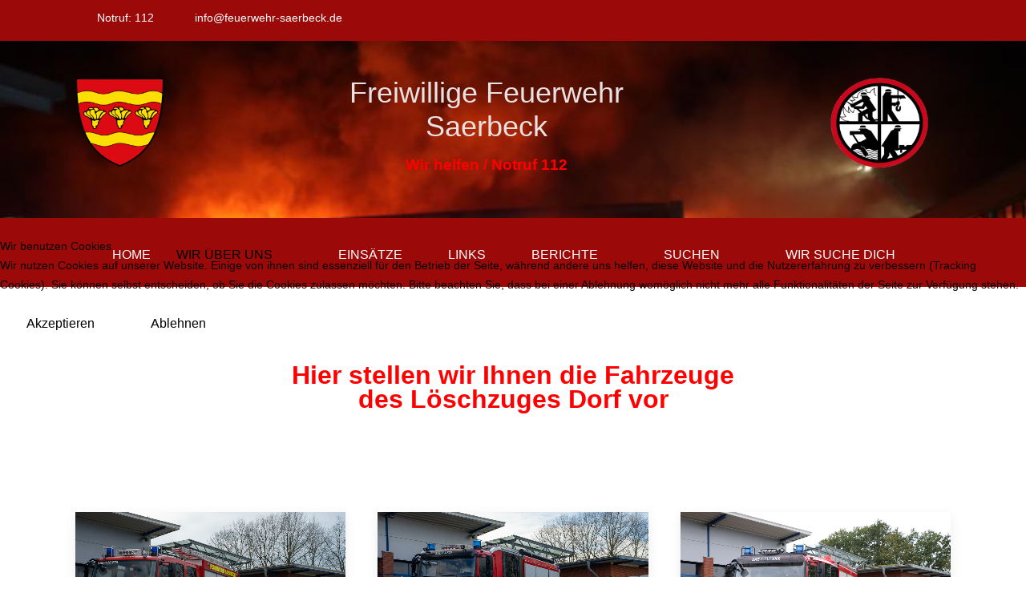

--- FILE ---
content_type: text/html; charset=utf-8
request_url: https://feuerwehr-saerbeck.de/index.php/wir-ueber-uns/fahrzeuge/fahrzeuge-dorf
body_size: 16457
content:
<!DOCTYPE html>
<html lang="de-de" dir="ltr" data-bs-theme="light">


<head>
<script type="text/javascript">  (function(){    function blockCookies(disableCookies, disableLocal, disableSession){    if(disableCookies == 1){    if(!document.__defineGetter__){    Object.defineProperty(document, 'cookie',{    get: function(){ return ''; },    set: function(){ return true;}    });    }else{    var oldSetter = document.__lookupSetter__('cookie');    if(oldSetter) {    Object.defineProperty(document, 'cookie', {    get: function(){ return ''; },    set: function(v){    if(v.match(/reDimCookieHint\=/) || v.match(/1189d9b9d9a1a352031c662385c9dfc2\=/)) {    oldSetter.call(document, v);    }    return true;    }    });    }    }    var cookies = document.cookie.split(';');    for (var i = 0; i < cookies.length; i++) {    var cookie = cookies[i];    var pos = cookie.indexOf('=');    var name = '';    if(pos > -1){    name = cookie.substr(0, pos);    }else{    name = cookie;    }    if(name.match(/reDimCookieHint/)) {    document.cookie = name + '=; expires=Thu, 01 Jan 1970 00:00:00 GMT';    }    }    }    if(disableLocal == 1){    window.localStorage.clear();    window.localStorage.__proto__ = Object.create(window.Storage.prototype);    window.localStorage.__proto__.setItem = function(){ return undefined; };    }    if(disableSession == 1){    window.sessionStorage.clear();    window.sessionStorage.__proto__ = Object.create(window.Storage.prototype);    window.sessionStorage.__proto__.setItem = function(){ return undefined; };    }    }    blockCookies(1,1,1);    }());    </script>


   <meta http-equiv="X-UA-Compatible" content="IE=edge" /><meta name="viewport" content="width=device-width, initial-scale=1" /><meta name="HandheldFriendly" content="true" /><meta name="mobile-web-app-capable" content="YES" /> <!-- document meta -->
   <meta charset="utf-8">
	<meta name="author" content="Peter Book">
	<meta name="generator" content="Joomla! - Open Source Content Management">
	<title>Feuerwehr-Saerbeck – Fahrzeuge Dorf</title>
<link href="/images/android-chrome-192x192.png?f5d131" rel="shortcut icon" type="image/png" sizes="any">
	<link href="/media/astroid/assets/vendor/fontawesome/css/all.min.css?f5d131" rel="stylesheet">
	<link href="https://unpkg.com/lenis@1.3.8/dist/lenis.css?f5d131" rel="stylesheet">
	<link href="/media/templates/site/tp_power/css/compiled-9dd29f37a1c4785e7bee7403e42e60ea.css?f5d131" rel="stylesheet">
	<link href="/media/templates/site/tp_power/css/compiled-d24951a0eee8ebfc5498715d122a8b69.css?f5d131" rel="stylesheet">
	<link href="/media/vendor/joomla-custom-elements/css/joomla-alert.min.css?0.4.1" rel="stylesheet">
	<link href="/plugins/system/cookiehint/css/redimstyle.css?f5d131" rel="stylesheet">
	<link href="/media/uikit4/css/uikit.min.css?f5d131" rel="stylesheet">
	<link href="/media/plg_system_jcemediabox/css/jcemediabox.min.css?7d30aa8b30a57b85d658fcd54426884a" rel="stylesheet">
	<style>#fi-61b9f1168f37cc48296773{margin-bottom:30px}@media (max-width: 575.98px) {#fi-61b9f1168f37cc48296773{margin-bottom:30px}}</style>
	<style>#redim-cookiehint-modal {position: fixed; top: 0; bottom: 0; left: 0; right: 0; z-index: 99998; display: flex; justify-content : center; align-items : center;}</style>
<script src="/media/vendor/jquery/js/jquery.min.js?3.7.1"></script>
	<script src="/media/vendor/jquery/js/jquery-noconflict.min.js?3.7.1"></script>
	<script src="/media/astroid/js/jquery.easing.min.js?f5d131"></script>
	<script src="/media/astroid/js/megamenu.min.js?f5d131"></script>
	<script src="/media/astroid/js/jquery.hoverIntent.min.js?f5d131"></script>
	<script src="/media/astroid/js/offcanvas.min.js?f5d131"></script>
	<script src="/media/astroid/js/mobilemenu.min.js?f5d131"></script>
	<script src="https://unpkg.com/lenis@1.3.8/dist/lenis.min.js?f5d131"></script>
	<script src="/media/astroid/js/script.min.js?f5d131"></script>
	<script type="application/json" class="joomla-script-options new">{"joomla.jtext":{"JSHOWPASSWORD":"Passwort anzeigen","JHIDEPASSWORD":"Passwort ausblenden","ERROR":"Fehler","MESSAGE":"Nachricht","NOTICE":"Hinweis","WARNING":"Warnung","JCLOSE":"Schließen","JOK":"OK","JOPEN":"Öffnen"},"system.paths":{"root":"","rootFull":"https:\/\/feuerwehr-saerbeck.de\/","base":"","baseFull":"https:\/\/feuerwehr-saerbeck.de\/"},"csrf.token":"ebc152d587ab9d5513fb08bfcb95eb44","system.keepalive":{"interval":300000,"uri":"\/index.php\/component\/ajax\/?format=json"},"uikit4.defer":true}</script>
	<script src="/media/system/js/core.min.js?a3d8f8"></script>
	<script src="/media/system/js/joomla-hidden-mail.min.js?80d9c7" type="module"></script>
	<script src="/media/system/js/keepalive.min.js?08e025" type="module"></script>
	<script src="/media/system/js/fields/passwordview.min.js?61f142" defer></script>
	<script src="/media/system/js/messages.min.js?9a4811" type="module"></script>
	<script src="/media/uikit4/js/uikit.min.js?f5d131"></script>
	<script src="/media/uikit4/js/uikit-icons.min.js?f5d131"></script>
	<script src="/media/plg_system_jcemediabox/js/jcemediabox.min.js?7d30aa8b30a57b85d658fcd54426884a"></script>
	<script>const initSmoothScrollingGSAP = () => {const lenis = new Lenis({duration: 0.54});lenis.on('scroll', ScrollTrigger.update);gsap.ticker.add((time)=>{lenis.raf(time * 1000)});gsap.ticker.lagSmoothing(0);};const initSmoothScrolling = () => {const lenis = new Lenis({duration: 0.54});function raf(time) {lenis.raf(time);requestAnimationFrame(raf);}requestAnimationFrame(raf);};if (typeof ScrollTrigger !== 'undefined') {initSmoothScrollingGSAP()} else {initSmoothScrolling()}</script>
	<script>var TEMPLATE_HASH = "d4550b049ce3b43a02e0cd328c9774b3", ASTROID_COLOR_MODE ="light";</script>
	<script type="application/ld+json">{"@context":"https://schema.org","@graph":[{"@type":"Organization","@id":"https://feuerwehr-saerbeck.de/#/schema/Organization/base","name":"Feuerwehr-Saerbeck","url":"https://feuerwehr-saerbeck.de/"},{"@type":"WebSite","@id":"https://feuerwehr-saerbeck.de/#/schema/WebSite/base","url":"https://feuerwehr-saerbeck.de/","name":"Feuerwehr-Saerbeck","publisher":{"@id":"https://feuerwehr-saerbeck.de/#/schema/Organization/base"}},{"@type":"WebPage","@id":"https://feuerwehr-saerbeck.de/#/schema/WebPage/base","url":"https://feuerwehr-saerbeck.de/index.php/wir-ueber-uns/fahrzeuge/fahrzeuge-dorf","name":"Feuerwehr-Saerbeck – Fahrzeuge Dorf","isPartOf":{"@id":"https://feuerwehr-saerbeck.de/#/schema/WebSite/base"},"about":{"@id":"https://feuerwehr-saerbeck.de/#/schema/Organization/base"},"inLanguage":"de-DE"},{"@type":"Article","@id":"https://feuerwehr-saerbeck.de/#/schema/com_content/article/39","name":"Fahrzeuge Dorf","headline":"Fahrzeuge Dorf","inLanguage":"de-DE","isPartOf":{"@id":"https://feuerwehr-saerbeck.de/#/schema/WebPage/base"}}]}</script>
	<script>jQuery(document).ready(function(){WfMediabox.init({"base":"\/","theme":"shadow","width":"","height":"","lightbox":0,"shadowbox":0,"icons":1,"overlay":1,"overlay_opacity":0,"overlay_color":"","transition_speed":500,"close":2,"labels":{"close":"Schlie\u00dfen","next":"N\u00e4chstes","previous":"Vorheriges","cancel":"Abbrechen","numbers":"{{numbers}}","numbers_count":"{{current}} von {{total}}","download":"Download"},"swipe":true,"expand_on_click":true});});</script>
 <!-- joomla head -->
    <!-- head styles -->
    <!-- head scripts -->
</head> <!-- document head -->

<body class="site astroid-framework com-content view-article layout-default itemid-267 guest-user astroid-header-horizontal-center fahrzeuge-dorf-alias tp-style-25 de-DE ltr">
   <button type="button" title="Back to Top" id="astroid-backtotop" class="btn rounded hideonsm hideonxs" ><i class="fas fa-arrow-up"></i></button><!-- astroid container -->
<div class="astroid-container">
        <!-- astroid content -->
    <div class="astroid-content">
                <!-- astroid layout -->
        <div class="astroid-layout astroid-layout-wide">
                        <!-- astroid wrapper -->
            <div class="astroid-wrapper">
                                <div class="astroid-section" id="t-fs8bhwlsh"><div class="container"><div class="astroid-row row" id="ar-aj20a49jd"><div class="astroid-column col-lg-9 col-md-12 col-sm-12 col-12" id="ac-3vaktceuf"><div class="astroid-module-position" id="tl-tfsblu9ti"><div class="astroid-contact-info">
   
         <span class="astroid-contact-phone">
                     <i class="fas fa-phone-alt"></i>
                           <a href="tel:Notruf:112">Notruf: 112</a>
      </span>
   
   
         <span class="astroid-contact-email">
                     <i class="far fa-envelope"></i>
                            <joomla-hidden-mail  is-link="1" is-email="1" first="aW5mbw==" last="ZmV1ZXJ3ZWhyLXNhZXJiZWNrLmRl" text="aW5mb0BmZXVlcndlaHItc2FlcmJlY2suZGU=" base="" >Diese E-Mail-Adresse ist vor Spambots geschützt! Zur Anzeige muss JavaScript eingeschaltet sein.</joomla-hidden-mail>      </span>
   
   </div></div></div><div class="astroid-column col-lg-3 col-md-12 col-sm-12 col-12 float-right" id="ac-cxm6jskss"><div class="astroid-module-position float-right" id="tr-ie560i28r"><div class="astroid-social-icons row gx-4">
    <div class="col"><a title="Instagram"  href="https://www.instagram.com/feuerwehr_saerbeck/?hl=de" target="_blank" rel="noopener"><i class="fab fa-instagram"></i></a></div></div></div></div></div></div></div><div class="astroid-section" id="ld-h06n36rhb"><div class="container"><div class="astroid-row row" id="ar-k9kh8zz71"><div class="astroid-column col-lg-12 col-md-12 col-sm-12 col-12" id="u3s-8yo2l5twq"><div class="astroid-module-position text-center" id="ld-l3s5mo9ci"><div class="logo-desktop-position moduletable ">
        
<div id="mod-custom120" class="mod-custom custom">
    <h3><a href="https://www.saerbeck.de/" target="_blank" rel="noopener"><strong><span style="font-size: 18px;"><img src="/images/android-chrome-192x192.png" alt="" width="111" height="111" style="float: left;" role="presentation" /></span></strong></a><a href="https://www.feuerwehrversand.de" target="_blank" rel="noopener"><strong><span style="font-size: 18px;"><img src="/images/Logo-FF-klein.png" alt="Logo FF gross" width="178" height="111" style="float: right;" role="presentation" /></span></strong></a></h3>
<h3 style="text-align: center;"><span style="font-size: 36px; font-family: 'arial black', sans-serif;"><span style="color: #e9e2e2;"><a href="https://www.feuerwehr-saerbeck.de/" style="color: #e9e2e2;">Freiwillige Feuerwehr</a></span><br /><span style="color: #e9e2e2;"><a href="https://www.feuerwehr-saerbeck.de/" style="color: #e9e2e2;">Saerbeck</a></span><strong><br /><span style="font-size: 14pt; font-family: arial, helvetica, sans-serif; color: #ff0000;">Wir helfen / Notruf 112</span></strong></span></h3></div>
</div></div></div></div></div></div><div class="astroid-section astroid-header-section" id="hm-qc28m565x"><div class="container"><div class="astroid-row row" id="ar-ley8f0qzj"><div class="astroid-column col-lg-12 col-md-12 col-sm-12 col-12" id="ac-w5udsotaa"><div class="astroid-module-position" id="h-lxpc37g72"><!-- header starts -->
<header id="astroid-header" class="astroid-header astroid-horizontal-header astroid-horizontal-center-header" data-megamenu data-megamenu-class=".has-megamenu" data-megamenu-content-class=".megamenu-container" data-dropdown-arrow="true" data-header-offset="true" data-transition-speed="300" data-megamenu-animation="fade" data-easing="linear" data-astroid-trigger="hover" data-megamenu-submenu-class=".nav-submenu,.nav-submenu-static">
   <div class="d-flex flex-row justify-content-between">
      <div class="d-flex d-lg-none justify-content-start"><div class="header-mobilemenu-trigger burger-menu-button align-self-center" data-offcanvas="#astroid-mobilemenu" data-effect="mobilemenu-slide"><button aria-label="Mobile Menu Toggle" class="button" type="button"><span class="box"><span class="inner"><span class="visually-hidden">Mobile Menu Toggle</span></span></span></button></div></div>      <div class="header-left-section as-gutter-x-xl@lg d-flex justify-content-start">
                                            </div>
               <div class="min-w-30 d-lg-none"></div>
            <div class="header-center-section d-none d-lg-flex justify-content-center flex-lg-grow-1"><nav class=" align-self-center d-none d-lg-block" aria-label="horizontal menu"><ul class="nav astroid-nav d-none d-lg-flex"><li data-position="right" class="nav-item nav-item-id-101 nav-item-level-1 nav-item-default"><!--menu link starts-->
<a href="/index.php" title="Home" class="as-menu-item nav-link-item-id-101 nav-link item-link-component item-level-1" data-drop-action="hover">
   <span class="nav-title">
               <i class="fas fa-house-chimney"></i>
                                          <span class="nav-title-text">Home</span>                              </span>
   </a>
<!--menu link ends--></li><li data-position="right" class="nav-item nav-item-id-257 nav-item-level-1 nav-item-active nav-item-divider nav-item-deeper nav-item-parent has-megamenu nav-item-dropdown"><!--menu link starts-->
<a href="#" title="Wir über uns" class="as-menu-item nav-link-item-id-257 nav-link active megamenu-item-link item-link-separator item-level-1" data-drop-action="hover">
   <span class="nav-title">
                                          <span class="nav-title-text">Wir über uns</span>                                                <i class="fas fa-chevron-down nav-item-caret"></i>
                  </span>
   </a>
<!--menu link ends--><div class="megamenu-container nav-submenu-container nav-item-level-1"><ul class="nav-submenu" style="width:250px"><li data-position="right" class="nav-item-submenu nav-item-id-348 nav-item-level-2"><!--menu link starts-->
<a href="/index.php/wir-ueber-uns/leitung-der-feuerwehr" title="Leitung der Feuerwehr" class="as-menu-item nav-link-item-id-348 item-link-component item-level-2" data-drop-action="hover">
   <span class="nav-title">
                                          <span class="nav-title-text">Leitung der Feuerwehr</span>                              </span>
   </a>
<!--menu link ends--></li><li data-position="right" class="nav-item-submenu nav-item-id-260 nav-item-level-2 nav-item-divider nav-item-deeper nav-item-parent nav-item-dropdown"><!--menu link starts-->
<a href="#" title="Einheiten" class="as-menu-item nav-link-item-id-260 megamenu-item-link item-link-separator item-level-2" data-drop-action="hover">
   <span class="nav-title">
                                          <span class="nav-title-text">Einheiten</span>                                    <i class="fas fa-chevron-right nav-item-caret"></i>
         </span>
   </a>
<!--menu link ends--><ul class="nav-submenu" style="width:250px"><li data-position="right" class="nav-item-submenu nav-item-id-261 nav-item-level-3"><!--menu link starts-->
<a href="/index.php/wir-ueber-uns/einheiten/einheit-dorf" title="Einheit Dorf" class="as-menu-item nav-link-item-id-261 item-link-component item-level-3" data-drop-action="hover">
   <span class="nav-title">
                                          <span class="nav-title-text">Einheit Dorf</span>                              </span>
   </a>
<!--menu link ends--></li><li data-position="right" class="nav-item-submenu nav-item-id-262 nav-item-level-3"><!--menu link starts-->
<a href="/index.php/wir-ueber-uns/einheiten/einheit-sinnningen" title="Einheit Sinnningen" class="as-menu-item nav-link-item-id-262 item-link-component item-level-3" data-drop-action="hover">
   <span class="nav-title">
                                          <span class="nav-title-text">Einheit Sinnningen</span>                              </span>
   </a>
<!--menu link ends--></li><li data-position="right" class="nav-item-submenu nav-item-id-263 nav-item-level-3"><!--menu link starts-->
<a href="/index.php/wir-ueber-uns/einheiten/einheit-westladbergen" title="Einheit Westladbergen" class="as-menu-item nav-link-item-id-263 item-link-component item-level-3" data-drop-action="hover">
   <span class="nav-title">
                                          <span class="nav-title-text">Einheit Westladbergen</span>                              </span>
   </a>
<!--menu link ends--></li></ul></li><li data-position="right" class="nav-item-submenu nav-item-id-270 nav-item-level-2 nav-item-deeper nav-item-parent nav-item-dropdown"><!--menu link starts-->
<a href="/index.php/wir-ueber-uns/geraetehaeuser" title="Gerätehäuser" class="as-menu-item nav-link-item-id-270 megamenu-item-link item-link-component item-level-2" data-drop-action="hover">
   <span class="nav-title">
                                          <span class="nav-title-text">Gerätehäuser</span>                                    <i class="fas fa-chevron-right nav-item-caret"></i>
         </span>
   </a>
<!--menu link ends--><ul class="nav-submenu" style="width:250px"><li data-position="right" class="nav-item-submenu nav-item-id-272 nav-item-level-3"><!--menu link starts-->
<a href="/index.php/wir-ueber-uns/geraetehaeuser/geraetehaeuser-dorf1" title="Gerätehaus Dorf" class="as-menu-item nav-link-item-id-272 item-link-component item-level-3" data-drop-action="hover">
   <span class="nav-title">
                                          <span class="nav-title-text">Gerätehaus Dorf</span>                              </span>
   </a>
<!--menu link ends--></li><li data-position="right" class="nav-item-submenu nav-item-id-273 nav-item-level-3"><!--menu link starts-->
<a href="/index.php/wir-ueber-uns/geraetehaeuser/geraetehaeuser-sinningen2" title="Gerätehaus Sinningen" class="as-menu-item nav-link-item-id-273 item-link-component item-level-3" data-drop-action="hover">
   <span class="nav-title">
                                          <span class="nav-title-text">Gerätehaus Sinningen</span>                              </span>
   </a>
<!--menu link ends--></li><li data-position="right" class="nav-item-submenu nav-item-id-271 nav-item-level-3"><!--menu link starts-->
<a href="/index.php/wir-ueber-uns/geraetehaeuser/geraetehaeuser-westladbergen3" title="Gerätehaus Westladbergen" class="as-menu-item nav-link-item-id-271 item-link-component item-level-3" data-drop-action="hover">
   <span class="nav-title">
                                          <span class="nav-title-text">Gerätehaus Westladbergen</span>                              </span>
   </a>
<!--menu link ends--></li></ul></li><li data-position="right" class="nav-item-submenu nav-item-id-266 nav-item-level-2 nav-item-active nav-item-deeper nav-item-parent nav-item-dropdown"><!--menu link starts-->
<a href="/index.php/wir-ueber-uns/fahrzeuge" title="Fahrzeuge" class="as-menu-item nav-link-item-id-266 active megamenu-item-link item-link-component item-level-2" data-drop-action="hover">
   <span class="nav-title">
                                          <span class="nav-title-text">Fahrzeuge</span>                                    <i class="fas fa-chevron-right nav-item-caret"></i>
         </span>
   </a>
<!--menu link ends--><ul class="nav-submenu" style="width:250px"><li data-position="right" class="nav-item-submenu nav-item-id-267 nav-item-level-3 nav-item-current nav-item-active"><!--menu link starts-->
<a href="/index.php/wir-ueber-uns/fahrzeuge/fahrzeuge-dorf" title="Fahrzeuge Dorf" class="as-menu-item nav-link-item-id-267 active item-link-component item-level-3" data-drop-action="hover">
   <span class="nav-title">
                                          <span class="nav-title-text">Fahrzeuge Dorf</span>                              </span>
   </a>
<!--menu link ends--></li><li data-position="right" class="nav-item-submenu nav-item-id-268 nav-item-level-3"><!--menu link starts-->
<a href="/index.php/wir-ueber-uns/fahrzeuge/fahrzeuge-sinningen" title="Fahrzeuge Sinningen" class="as-menu-item nav-link-item-id-268 item-link-component item-level-3" data-drop-action="hover">
   <span class="nav-title">
                                          <span class="nav-title-text">Fahrzeuge Sinningen</span>                              </span>
   </a>
<!--menu link ends--></li><li data-position="right" class="nav-item-submenu nav-item-id-269 nav-item-level-3"><!--menu link starts-->
<a href="/index.php/wir-ueber-uns/fahrzeuge/fahrzeuge-westladbergen" title="Fahrzeuge Westladbergen" class="as-menu-item nav-link-item-id-269 item-link-component item-level-3" data-drop-action="hover">
   <span class="nav-title">
                                          <span class="nav-title-text">Fahrzeuge Westladbergen</span>                              </span>
   </a>
<!--menu link ends--></li><li data-position="right" class="nav-item-submenu nav-item-id-416 nav-item-level-3"><!--menu link starts-->
<a href="/index.php/wir-ueber-uns/fahrzeuge/fahrzeughistorie" title="Fahrzeughistorie" class="as-menu-item nav-link-item-id-416 item-link-component item-level-3" data-drop-action="hover">
   <span class="nav-title">
                                          <span class="nav-title-text">Fahrzeughistorie</span>                              </span>
   </a>
<!--menu link ends--></li><li data-position="right" class="nav-item-submenu nav-item-id-384 nav-item-level-3"><!--menu link starts-->
<a href="/index.php/wir-ueber-uns/fahrzeuge/fahrzeuge-liste" title="Fahrzeuge Liste" class="as-menu-item nav-link-item-id-384 item-link-component item-level-3" data-drop-action="hover">
   <span class="nav-title">
                                          <span class="nav-title-text">Fahrzeuge Liste</span>                              </span>
   </a>
<!--menu link ends--></li></ul></li><li data-position="right" class="nav-item-submenu nav-item-id-264 nav-item-level-2 nav-item-deeper nav-item-parent nav-item-dropdown"><!--menu link starts-->
<a href="/index.php/wir-ueber-uns/jugendfeuerwehr" title="Jugendfeuerwehr" class="as-menu-item nav-link-item-id-264 megamenu-item-link item-link-component item-level-2" data-drop-action="hover">
   <span class="nav-title">
                                          <span class="nav-title-text">Jugendfeuerwehr</span>                                    <i class="fas fa-chevron-right nav-item-caret"></i>
         </span>
   </a>
<!--menu link ends--><ul class="nav-submenu" style="width:250px"><li data-position="right" class="nav-item-submenu nav-item-id-340 nav-item-level-3"><!--menu link starts-->
<a href="/index.php/wir-ueber-uns/jugendfeuerwehr/kontaktanfrage" title="Kontaktanfrage" class="as-menu-item nav-link-item-id-340 item-link-component item-level-3" data-drop-action="hover">
   <span class="nav-title">
                                          <span class="nav-title-text">Kontaktanfrage</span>                              </span>
   </a>
<!--menu link ends--></li></ul></li><li data-position="right" class="nav-item-submenu nav-item-id-265 nav-item-level-2"><!--menu link starts-->
<a href="/index.php/wir-ueber-uns/ehrenabteilung" title="Ehrenabteilung" class="as-menu-item nav-link-item-id-265 item-link-component item-level-2" data-drop-action="hover">
   <span class="nav-title">
                                          <span class="nav-title-text">Ehrenabteilung</span>                              </span>
   </a>
<!--menu link ends--></li></ul></div></li><li data-position="right" class="nav-item nav-item-id-129 nav-item-level-1 nav-item-deeper nav-item-parent has-megamenu nav-item-dropdown"><!--menu link starts-->
<a href="#" title="Einsätze" class="as-menu-item nav-link-item-id-129 nav-link megamenu-item-link item-link-heading item-level-1" data-drop-action="hover">
   <span class="nav-title">
               <i class="fab fa-joomla"></i>
                                          <span class="nav-title-text">Einsätze</span>                                                <i class="fas fa-chevron-down nav-item-caret"></i>
                  </span>
   </a>
<!--menu link ends--><div class="megamenu-container nav-submenu-container nav-item-level-1"><ul class="nav-submenu" style="width:250px"><li data-position="right" class="nav-item-submenu nav-item-id-132 nav-item-level-2"><!--menu link starts-->
<a href="/index.php/einsaetze/joomla-blog-1-spalte" title="aktuelles Jahr" class="as-menu-item nav-link-item-id-132 item-link-component item-level-2" data-drop-action="hover">
   <span class="nav-title">
                                          <span class="nav-title-text">aktuelles Jahr</span>                              </span>
   </a>
<!--menu link ends--></li><li data-position="right" class="nav-item-submenu nav-item-id-130 nav-item-level-2 nav-item-deeper nav-item-parent nav-item-dropdown"><!--menu link starts-->
<a href="/index.php/einsaetze/joomla-blog-2-spalten" title="Archiv" class="as-menu-item nav-link-item-id-130 megamenu-item-link item-link-component item-level-2" data-drop-action="hover">
   <span class="nav-title">
                                          <span class="nav-title-text">Archiv</span>                                    <i class="fas fa-chevron-right nav-item-caret"></i>
         </span>
   </a>
<!--menu link ends--><ul class="nav-submenu" style="width:250px"><li data-position="left" class="nav-item-submenu nav-item-id-891 nav-item-level-3"><!--menu link starts-->
<a href="/index.php/einsaetze/joomla-blog-2-spalten/2025-archiv" title="2025" class="as-menu-item nav-link-item-id-891 item-link-component item-level-3" data-drop-action="hover">
   <span class="nav-title">
                                          <span class="nav-title-text">2025</span>                              </span>
   </a>
<!--menu link ends--></li><li data-position="left" class="nav-item-submenu nav-item-id-740 nav-item-level-3"><!--menu link starts-->
<a href="/index.php/einsaetze/joomla-blog-2-spalten/2024-einsaetze" title="2024" class="as-menu-item nav-link-item-id-740 item-link-component item-level-3" data-drop-action="hover">
   <span class="nav-title">
                                          <span class="nav-title-text">2024</span>                              </span>
   </a>
<!--menu link ends--></li><li data-position="right" class="nav-item-submenu nav-item-id-581 nav-item-level-3"><!--menu link starts-->
<a href="/index.php/einsaetze/joomla-blog-2-spalten/2023" title="2023" class="as-menu-item nav-link-item-id-581 item-link-component item-level-3" data-drop-action="hover">
   <span class="nav-title">
                                          <span class="nav-title-text">2023</span>                              </span>
   </a>
<!--menu link ends--></li><li data-position="right" class="nav-item-submenu nav-item-id-364 nav-item-level-3"><!--menu link starts-->
<a href="/index.php/einsaetze/joomla-blog-2-spalten/2022" title="2022" class="as-menu-item nav-link-item-id-364 item-link-component item-level-3" data-drop-action="hover">
   <span class="nav-title">
                                          <span class="nav-title-text">2022</span>                              </span>
   </a>
<!--menu link ends--></li><li data-position="right" class="nav-item-submenu nav-item-id-363 nav-item-level-3"><!--menu link starts-->
<a href="/index.php/einsaetze/joomla-blog-2-spalten/2021" title="2021" class="as-menu-item nav-link-item-id-363 item-link-component item-level-3" data-drop-action="hover">
   <span class="nav-title">
                                          <span class="nav-title-text">2021</span>                              </span>
   </a>
<!--menu link ends--></li><li data-position="right" class="nav-item-submenu nav-item-id-362 nav-item-level-3"><!--menu link starts-->
<a href="/index.php/einsaetze/joomla-blog-2-spalten/2020" title="2020" class="as-menu-item nav-link-item-id-362 item-link-component item-level-3" data-drop-action="hover">
   <span class="nav-title">
                                          <span class="nav-title-text">2020</span>                              </span>
   </a>
<!--menu link ends--></li><li data-position="right" class="nav-item-submenu nav-item-id-361 nav-item-level-3"><!--menu link starts-->
<a href="/index.php/einsaetze/joomla-blog-2-spalten/2019" title="2019" class="as-menu-item nav-link-item-id-361 item-link-component item-level-3" data-drop-action="hover">
   <span class="nav-title">
                                          <span class="nav-title-text">2019</span>                              </span>
   </a>
<!--menu link ends--></li><li data-position="right" class="nav-item-submenu nav-item-id-360 nav-item-level-3"><!--menu link starts-->
<a href="/index.php/einsaetze/joomla-blog-2-spalten/2018" title="2018" class="as-menu-item nav-link-item-id-360 item-link-component item-level-3" data-drop-action="hover">
   <span class="nav-title">
                                          <span class="nav-title-text">2018</span>                              </span>
   </a>
<!--menu link ends--></li><li data-position="right" class="nav-item-submenu nav-item-id-359 nav-item-level-3"><!--menu link starts-->
<a href="/index.php/einsaetze/joomla-blog-2-spalten/2017" title="2017" class="as-menu-item nav-link-item-id-359 item-link-component item-level-3" data-drop-action="hover">
   <span class="nav-title">
                                          <span class="nav-title-text">2017</span>                              </span>
   </a>
<!--menu link ends--></li></ul></li><li data-position="right" class="nav-item-submenu nav-item-id-274 nav-item-level-2"><!--menu link starts-->
<a href="/index.php/einsaetze/aktuelle-einsaetze-kreis-steinfurt" title="Aktuelle Einsätze im Kreis" class="as-menu-item nav-link-item-id-274 item-link-component item-level-2" target="_blank" rel="noopener noreferrer" data-drop-action="hover">
   <span class="nav-title">
                                          <span class="nav-title-text">Aktuelle Einsätze im Kreis</span>                              </span>
   </a>
<!--menu link ends--></li><li data-position="left" class="nav-item-submenu nav-item-id-710 nav-item-level-2"><!--menu link starts-->
<a href="/index.php/einsaetze/videos-von-einsaetzen" title="Videos von Einsätzen" class="as-menu-item nav-link-item-id-710 item-link-component item-level-2" data-drop-action="hover">
   <span class="nav-title">
                                          <span class="nav-title-text">Videos von Einsätzen</span>                              </span>
   </a>
<!--menu link ends--></li></ul></div></li><li data-position="right" class="nav-item nav-item-id-112 nav-item-level-1 nav-item-deeper nav-item-parent has-megamenu nav-item-dropdown"><!--menu link starts-->
<a href="#" title="Links" class="as-menu-item nav-link-item-id-112 nav-link megamenu-item-link item-link-heading item-level-1" data-drop-action="hover">
   <span class="nav-title">
                                          <span class="nav-title-text">Links</span>                                                <i class="fas fa-chevron-down nav-item-caret"></i>
                  </span>
   </a>
<!--menu link ends--><div class="megamenu-container nav-submenu-container nav-item-level-1"><ul class="nav-submenu" style="width:250px"><li data-position="right" class="nav-item-submenu nav-item-id-254 nav-item-level-2"><!--menu link starts-->
<a href="https://www.feuerwehr-altenberge.de/" title="Feuerwehr Altenberge" class="as-menu-item nav-link-item-id-254 item-link-url item-level-2" target="_blank" rel="noopener noreferrer" data-drop-action="hover">
   <span class="nav-title">
                                          <span class="nav-title-text">Feuerwehr Altenberge</span>                              </span>
   </a>
<!--menu link ends--></li><li data-position="right" class="nav-item-submenu nav-item-id-255 nav-item-level-2"><!--menu link starts-->
<a href="https://www.feuerwehr-emsdetten.de/" title="Feuerwehr Emsdetten" class="as-menu-item nav-link-item-id-255 item-link-url item-level-2" target="_blank" rel="noopener noreferrer" data-drop-action="hover">
   <span class="nav-title">
                                          <span class="nav-title-text">Feuerwehr Emsdetten</span>                              </span>
   </a>
<!--menu link ends--></li><li data-position="right" class="nav-item-submenu nav-item-id-283 nav-item-level-2"><!--menu link starts-->
<a href="https://www.feuerwehr-greven.de/" title="Feuerwehr Greven" class="as-menu-item nav-link-item-id-283 item-link-url item-level-2" target="_blank" rel="noopener noreferrer" data-drop-action="hover">
   <span class="nav-title">
                                          <span class="nav-title-text">Feuerwehr Greven</span>                              </span>
   </a>
<!--menu link ends--></li><li data-position="right" class="nav-item-submenu nav-item-id-284 nav-item-level-2"><!--menu link starts-->
<a href="http://www.feuerwehr-hopsten.de/" title="Feuerwehr Hopsten" class="as-menu-item nav-link-item-id-284 item-link-url item-level-2" target="_blank" rel="noopener noreferrer" data-drop-action="hover">
   <span class="nav-title">
                                          <span class="nav-title-text">Feuerwehr Hopsten</span>                              </span>
   </a>
<!--menu link ends--></li><li data-position="right" class="nav-item-submenu nav-item-id-285 nav-item-level-2"><!--menu link starts-->
<a href="https://www.ffw-hoerstel.de/" title="Feuerwehr Hörstel" class="as-menu-item nav-link-item-id-285 item-link-url item-level-2" target="_blank" rel="noopener noreferrer" data-drop-action="hover">
   <span class="nav-title">
                                          <span class="nav-title-text">Feuerwehr Hörstel</span>                              </span>
   </a>
<!--menu link ends--></li><li data-position="right" class="nav-item-submenu nav-item-id-286 nav-item-level-2"><!--menu link starts-->
<a href="http://www.feuerwehr-horstmar.com/" title="Feuerwehr Horstmar" class="as-menu-item nav-link-item-id-286 item-link-url item-level-2" target="_blank" rel="noopener noreferrer" data-drop-action="hover">
   <span class="nav-title">
                                          <span class="nav-title-text">Feuerwehr Horstmar</span>                              </span>
   </a>
<!--menu link ends--></li><li data-position="right" class="nav-item-submenu nav-item-id-287 nav-item-level-2"><!--menu link starts-->
<a href="https://www.feuerwehr-ibbenbueren.de/" title="Feuerwehr Ibbenbüren" class="as-menu-item nav-link-item-id-287 item-link-url item-level-2" target="_blank" rel="noopener noreferrer" data-drop-action="hover">
   <span class="nav-title">
                                          <span class="nav-title-text">Feuerwehr Ibbenbüren</span>                              </span>
   </a>
<!--menu link ends--></li><li data-position="right" class="nav-item-submenu nav-item-id-288 nav-item-level-2"><!--menu link starts-->
<a href="http://www.feuerwehr-ladbergen.de/" title="Feuerwehr Ladbergen" class="as-menu-item nav-link-item-id-288 item-link-url item-level-2" target="_blank" rel="noopener noreferrer" data-drop-action="hover">
   <span class="nav-title">
                                          <span class="nav-title-text">Feuerwehr Ladbergen</span>                              </span>
   </a>
<!--menu link ends--></li><li data-position="right" class="nav-item-submenu nav-item-id-289 nav-item-level-2"><!--menu link starts-->
<a href="http://www.feuerwehr-laer.de/" title="Feuerwehr Laer" class="as-menu-item nav-link-item-id-289 item-link-url item-level-2" target="_blank" rel="noopener noreferrer" data-drop-action="hover">
   <span class="nav-title">
                                          <span class="nav-title-text">Feuerwehr Laer</span>                              </span>
   </a>
<!--menu link ends--></li><li data-position="right" class="nav-item-submenu nav-item-id-290 nav-item-level-2"><!--menu link starts-->
<a href="https://feuerwehr-lengerich.de/" title="Feuerwehr Lengerich" class="as-menu-item nav-link-item-id-290 item-link-url item-level-2" target="_blank" rel="noopener noreferrer" data-drop-action="hover">
   <span class="nav-title">
                                          <span class="nav-title-text">Feuerwehr Lengerich</span>                              </span>
   </a>
<!--menu link ends--></li><li data-position="right" class="nav-item-submenu nav-item-id-291 nav-item-level-2"><!--menu link starts-->
<a href="http://www.feuerwehr-lienen.de/" title="Feuerwehr Lienen" class="as-menu-item nav-link-item-id-291 item-link-url item-level-2" target="_blank" rel="noopener noreferrer" data-drop-action="hover">
   <span class="nav-title">
                                          <span class="nav-title-text">Feuerwehr Lienen</span>                              </span>
   </a>
<!--menu link ends--></li><li data-position="right" class="nav-item-submenu nav-item-id-292 nav-item-level-2"><!--menu link starts-->
<a href="http://feuerwehr-lotte.de/" title="Feuerwehr Lotte" class="as-menu-item nav-link-item-id-292 item-link-url item-level-2" target="_blank" rel="noopener noreferrer" data-drop-action="hover">
   <span class="nav-title">
                                          <span class="nav-title-text">Feuerwehr Lotte</span>                              </span>
   </a>
<!--menu link ends--></li><li data-position="right" class="nav-item-submenu nav-item-id-293 nav-item-level-2"><!--menu link starts-->
<a href="https://www.feuerwehr-metelen.de/" title="Feuerwehr Metelen" class="as-menu-item nav-link-item-id-293 item-link-url item-level-2" target="_blank" rel="noopener noreferrer" data-drop-action="hover">
   <span class="nav-title">
                                          <span class="nav-title-text">Feuerwehr Metelen</span>                              </span>
   </a>
<!--menu link ends--></li><li data-position="right" class="nav-item-submenu nav-item-id-294 nav-item-level-2"><!--menu link starts-->
<a href="https://feuerwehr-mettingen.de/" title="Feuerwehr Mettingen" class="as-menu-item nav-link-item-id-294 item-link-url item-level-2" target="_blank" rel="noopener noreferrer" data-drop-action="hover">
   <span class="nav-title">
                                          <span class="nav-title-text">Feuerwehr Mettingen</span>                              </span>
   </a>
<!--menu link ends--></li><li data-position="right" class="nav-item-submenu nav-item-id-295 nav-item-level-2"><!--menu link starts-->
<a href="https://feuerwehr-neuenkirchen.de/" title="Feuerwehr Neuenkirchen" class="as-menu-item nav-link-item-id-295 item-link-url item-level-2" target="_blank" rel="noopener noreferrer" data-drop-action="hover">
   <span class="nav-title">
                                          <span class="nav-title-text">Feuerwehr Neuenkirchen</span>                              </span>
   </a>
<!--menu link ends--></li><li data-position="right" class="nav-item-submenu nav-item-id-296 nav-item-level-2"><!--menu link starts-->
<a href="http://www.ff-nordwalde.de/index.php" title="Feuerwehr Nordwalde" class="as-menu-item nav-link-item-id-296 item-link-url item-level-2" target="_blank" rel="noopener noreferrer" data-drop-action="hover">
   <span class="nav-title">
                                          <span class="nav-title-text">Feuerwehr Nordwalde</span>                              </span>
   </a>
<!--menu link ends--></li><li data-position="right" class="nav-item-submenu nav-item-id-297 nav-item-level-2"><!--menu link starts-->
<a href="https://www.feuerwehr-ochtrup.de/" title="Feuerwehr Ochtrup" class="as-menu-item nav-link-item-id-297 item-link-url item-level-2" target="_blank" rel="noopener noreferrer" data-drop-action="hover">
   <span class="nav-title">
                                          <span class="nav-title-text">Feuerwehr Ochtrup</span>                              </span>
   </a>
<!--menu link ends--></li><li data-position="right" class="nav-item-submenu nav-item-id-298 nav-item-level-2"><!--menu link starts-->
<a href="https://feuerwehr-recke.de/" title="Feuerwehr Recke" class="as-menu-item nav-link-item-id-298 item-link-url item-level-2" target="_blank" rel="noopener noreferrer" data-drop-action="hover">
   <span class="nav-title">
                                          <span class="nav-title-text">Feuerwehr Recke</span>                              </span>
   </a>
<!--menu link ends--></li><li data-position="right" class="nav-item-submenu nav-item-id-299 nav-item-level-2"><!--menu link starts-->
<a href="https://www.feuerwehr-rheine.de/index.php" title="Feuerwehr Rheine" class="as-menu-item nav-link-item-id-299 item-link-url item-level-2" target="_blank" rel="noopener noreferrer" data-drop-action="hover">
   <span class="nav-title">
                                          <span class="nav-title-text">Feuerwehr Rheine</span>                              </span>
   </a>
<!--menu link ends--></li><li data-position="right" class="nav-item-submenu nav-item-id-300 nav-item-level-2"><!--menu link starts-->
<a href="https://www.feuerwehr-steinfurt.de/" title="Feuerwehr Steinfurt" class="as-menu-item nav-link-item-id-300 item-link-url item-level-2" target="_blank" rel="noopener noreferrer" data-drop-action="hover">
   <span class="nav-title">
                                          <span class="nav-title-text">Feuerwehr Steinfurt</span>                              </span>
   </a>
<!--menu link ends--></li><li data-position="right" class="nav-item-submenu nav-item-id-301 nav-item-level-2"><!--menu link starts-->
<a href="https://www.ff-te.de/" title="Feuerwehr Tecklenburg" class="as-menu-item nav-link-item-id-301 item-link-url item-level-2" target="_blank" rel="noopener noreferrer" data-drop-action="hover">
   <span class="nav-title">
                                          <span class="nav-title-text">Feuerwehr Tecklenburg</span>                              </span>
   </a>
<!--menu link ends--></li><li data-position="right" class="nav-item-submenu nav-item-id-302 nav-item-level-2"><!--menu link starts-->
<a href="https://www.feuerwehr-westerkappeln.de/index.php" title="Feuerwehr Westerkappeln" class="as-menu-item nav-link-item-id-302 item-link-url item-level-2" target="_blank" rel="noopener noreferrer" data-drop-action="hover">
   <span class="nav-title">
                                          <span class="nav-title-text">Feuerwehr Westerkappeln</span>                              </span>
   </a>
<!--menu link ends--></li><li data-position="right" class="nav-item-submenu nav-item-id-303 nav-item-level-2"><!--menu link starts-->
<a href="https://www.feuerwehr-wettringen.de/index.php" title="Feuerwehr Wettringen" class="as-menu-item nav-link-item-id-303 item-link-url item-level-2" target="_blank" rel="noopener noreferrer" data-drop-action="hover">
   <span class="nav-title">
                                          <span class="nav-title-text">Feuerwehr Wettringen</span>                              </span>
   </a>
<!--menu link ends--></li><li data-position="right" class="nav-item-submenu nav-item-id-304 nav-item-level-2"><!--menu link starts-->
<a href="https://vdf-steinfurt.de/" title="VDF Kreis Steinfurt" class="as-menu-item nav-link-item-id-304 item-link-url item-level-2" target="_blank" rel="noopener noreferrer" data-drop-action="hover">
   <span class="nav-title">
                                          <span class="nav-title-text">VDF Kreis Steinfurt</span>                              </span>
   </a>
<!--menu link ends--></li><li data-position="right" class="nav-item-submenu nav-item-id-305 nav-item-level-2"><!--menu link starts-->
<a href="https://www.idf.nrw.de/index.php" title="IDF NRW" class="as-menu-item nav-link-item-id-305 item-link-url item-level-2" target="_blank" rel="noopener noreferrer" data-drop-action="hover">
   <span class="nav-title">
                                          <span class="nav-title-text">IDF NRW</span>                              </span>
   </a>
<!--menu link ends--></li></ul></div></li><li data-position="right" class="nav-item nav-item-id-275 nav-item-level-1 nav-item-divider nav-item-deeper nav-item-parent has-megamenu nav-item-dropdown"><!--menu link starts-->
<a href="#" title="Berichte" class="as-menu-item nav-link-item-id-275 nav-link megamenu-item-link item-link-separator item-level-1" data-drop-action="hover">
   <span class="nav-title">
                                          <span class="nav-title-text">Berichte</span>                                                <i class="fas fa-chevron-down nav-item-caret"></i>
                  </span>
   </a>
<!--menu link ends--><div class="megamenu-container nav-submenu-container nav-item-level-1"><ul class="nav-submenu" style="width:250px"><li data-position="right" class="nav-item-submenu nav-item-id-276 nav-item-level-2"><!--menu link starts-->
<a href="/index.php/berichte/dorf" title="Dorf" class="as-menu-item nav-link-item-id-276 item-link-component item-level-2" data-drop-action="hover">
   <span class="nav-title">
                                          <span class="nav-title-text">Dorf</span>                              </span>
   </a>
<!--menu link ends--></li><li data-position="right" class="nav-item-submenu nav-item-id-306 nav-item-level-2"><!--menu link starts-->
<a href="/index.php/berichte/berichte-sinningen" title="Sinningen" class="as-menu-item nav-link-item-id-306 item-link-component item-level-2" data-drop-action="hover">
   <span class="nav-title">
                                          <span class="nav-title-text">Sinningen</span>                              </span>
   </a>
<!--menu link ends--></li><li data-position="right" class="nav-item-submenu nav-item-id-307 nav-item-level-2"><!--menu link starts-->
<a href="/index.php/berichte/berichte-westladbergen" title="Westladbergen" class="as-menu-item nav-link-item-id-307 item-link-component item-level-2" data-drop-action="hover">
   <span class="nav-title">
                                          <span class="nav-title-text">Westladbergen</span>                              </span>
   </a>
<!--menu link ends--></li><li data-position="right" class="nav-item-submenu nav-item-id-308 nav-item-level-2"><!--menu link starts-->
<a href="/index.php/berichte/berichte-jugendfeuerwehr" title="Jugendfeuerwehr" class="as-menu-item nav-link-item-id-308 item-link-component item-level-2" data-drop-action="hover">
   <span class="nav-title">
                                          <span class="nav-title-text">Jugendfeuerwehr</span>                              </span>
   </a>
<!--menu link ends--></li><li data-position="right" class="nav-item-submenu nav-item-id-309 nav-item-level-2"><!--menu link starts-->
<a href="/index.php/berichte/berichte-ehrenabteilung" title="Ehrenabteilung" class="as-menu-item nav-link-item-id-309 item-link-component item-level-2" data-drop-action="hover">
   <span class="nav-title">
                                          <span class="nav-title-text">Ehrenabteilung</span>                              </span>
   </a>
<!--menu link ends--></li></ul></div></li><li data-position="right" class="nav-item nav-item-id-356 nav-item-level-1 nav-item-parent has-megamenu nav-item-megamenu"><!--menu link starts-->
<a href="/index.php/suchen" title="Suchen" class="as-menu-item nav-link-item-id-356 nav-link megamenu-item-link item-link-component item-level-1" data-drop-action="hover">
   <span class="nav-title">
               <i class="fab fa-searchengin"></i>
                                          <span class="nav-title-text">Suchen</span>                                                <i class="fas fa-chevron-down nav-item-caret"></i>
                  </span>
   </a>
<!--menu link ends--></li><li data-position="right" class="nav-item nav-item-id-422 nav-item-level-1 nav-item-parent has-megamenu nav-item-megamenu"><!--menu link starts-->
<a href="/index.php/wir-suchen-dich" title="Wir suche Dich" class="as-menu-item nav-link-item-id-422 nav-link megamenu-item-link item-link-component item-level-1" data-drop-action="hover">
   <span class="nav-title">
               <i class="fas fa-bell"></i>
                                          <span class="nav-title-text">Wir suche Dich</span>                                                <i class="fas fa-chevron-down nav-item-caret"></i>
                  </span>
   </a>
<!--menu link ends--></li></ul></nav></div>         </div>
</header>
<!-- header ends --><!-- header starts -->
<header id="astroid-sticky-header" class="astroid-header astroid-header-sticky header-sticky-desktop header-static-mobile header-sticky-tablet d-none" data-megamenu data-megamenu-class=".has-megamenu" data-megamenu-content-class=".megamenu-container" data-dropdown-arrow="true" data-header-offset="true" data-transition-speed="300" data-megamenu-animation="fade" data-easing="linear" data-astroid-trigger="hover" data-megamenu-submenu-class=".nav-submenu">
   <div class="container d-flex flex-row justify-content-between">
      <div class="d-flex d-lg-none justify-content-start"><div class="header-mobilemenu-trigger burger-menu-button align-self-center" data-offcanvas="#astroid-mobilemenu" data-effect="mobilemenu-slide"><button aria-label="Mobile Menu Toggle" class="button" type="button"><span class="box"><span class="inner"><span class="visually-hidden">Mobile Menu Toggle</span></span></span></button></div></div>      <div class="header-left-section d-flex justify-content-start">
                                   </div>
                <div class="min-w-30 d-lg-none"></div>
            <div class="header-center-section d-none d-lg-flex justify-content-center flex-lg-grow-1"><nav class=" astroid-nav-wraper align-self-center px-3 d-none d-lg-block mx-auto" aria-label="sticky menu"><ul class="nav astroid-nav d-none d-lg-flex"><li data-position="right" class="nav-item nav-item-id-101 nav-item-level-1 nav-item-default"><!--menu link starts-->
<a href="/index.php" title="Home" class="as-menu-item nav-link-item-id-101 nav-link item-link-component item-level-1" data-drop-action="hover">
   <span class="nav-title">
               <i class="fas fa-house-chimney"></i>
                                          <span class="nav-title-text">Home</span>                              </span>
   </a>
<!--menu link ends--></li><li data-position="right" class="nav-item nav-item-id-257 nav-item-level-1 nav-item-active nav-item-divider nav-item-deeper nav-item-parent has-megamenu nav-item-dropdown"><!--menu link starts-->
<a href="#" title="Wir über uns" class="as-menu-item nav-link-item-id-257 nav-link active megamenu-item-link item-link-separator item-level-1" data-drop-action="hover">
   <span class="nav-title">
                                          <span class="nav-title-text">Wir über uns</span>                                                <i class="fas fa-chevron-down nav-item-caret"></i>
                  </span>
   </a>
<!--menu link ends--><div class="megamenu-container nav-submenu-container nav-item-level-1"><ul class="nav-submenu" style="width:250px"><li data-position="right" class="nav-item-submenu nav-item-id-348 nav-item-level-2"><!--menu link starts-->
<a href="/index.php/wir-ueber-uns/leitung-der-feuerwehr" title="Leitung der Feuerwehr" class="as-menu-item nav-link-item-id-348 item-link-component item-level-2" data-drop-action="hover">
   <span class="nav-title">
                                          <span class="nav-title-text">Leitung der Feuerwehr</span>                              </span>
   </a>
<!--menu link ends--></li><li data-position="right" class="nav-item-submenu nav-item-id-260 nav-item-level-2 nav-item-divider nav-item-deeper nav-item-parent nav-item-dropdown"><!--menu link starts-->
<a href="#" title="Einheiten" class="as-menu-item nav-link-item-id-260 megamenu-item-link item-link-separator item-level-2" data-drop-action="hover">
   <span class="nav-title">
                                          <span class="nav-title-text">Einheiten</span>                                    <i class="fas fa-chevron-right nav-item-caret"></i>
         </span>
   </a>
<!--menu link ends--><ul class="nav-submenu" style="width:250px"><li data-position="right" class="nav-item-submenu nav-item-id-261 nav-item-level-3"><!--menu link starts-->
<a href="/index.php/wir-ueber-uns/einheiten/einheit-dorf" title="Einheit Dorf" class="as-menu-item nav-link-item-id-261 item-link-component item-level-3" data-drop-action="hover">
   <span class="nav-title">
                                          <span class="nav-title-text">Einheit Dorf</span>                              </span>
   </a>
<!--menu link ends--></li><li data-position="right" class="nav-item-submenu nav-item-id-262 nav-item-level-3"><!--menu link starts-->
<a href="/index.php/wir-ueber-uns/einheiten/einheit-sinnningen" title="Einheit Sinnningen" class="as-menu-item nav-link-item-id-262 item-link-component item-level-3" data-drop-action="hover">
   <span class="nav-title">
                                          <span class="nav-title-text">Einheit Sinnningen</span>                              </span>
   </a>
<!--menu link ends--></li><li data-position="right" class="nav-item-submenu nav-item-id-263 nav-item-level-3"><!--menu link starts-->
<a href="/index.php/wir-ueber-uns/einheiten/einheit-westladbergen" title="Einheit Westladbergen" class="as-menu-item nav-link-item-id-263 item-link-component item-level-3" data-drop-action="hover">
   <span class="nav-title">
                                          <span class="nav-title-text">Einheit Westladbergen</span>                              </span>
   </a>
<!--menu link ends--></li></ul></li><li data-position="right" class="nav-item-submenu nav-item-id-270 nav-item-level-2 nav-item-deeper nav-item-parent nav-item-dropdown"><!--menu link starts-->
<a href="/index.php/wir-ueber-uns/geraetehaeuser" title="Gerätehäuser" class="as-menu-item nav-link-item-id-270 megamenu-item-link item-link-component item-level-2" data-drop-action="hover">
   <span class="nav-title">
                                          <span class="nav-title-text">Gerätehäuser</span>                                    <i class="fas fa-chevron-right nav-item-caret"></i>
         </span>
   </a>
<!--menu link ends--><ul class="nav-submenu" style="width:250px"><li data-position="right" class="nav-item-submenu nav-item-id-272 nav-item-level-3"><!--menu link starts-->
<a href="/index.php/wir-ueber-uns/geraetehaeuser/geraetehaeuser-dorf1" title="Gerätehaus Dorf" class="as-menu-item nav-link-item-id-272 item-link-component item-level-3" data-drop-action="hover">
   <span class="nav-title">
                                          <span class="nav-title-text">Gerätehaus Dorf</span>                              </span>
   </a>
<!--menu link ends--></li><li data-position="right" class="nav-item-submenu nav-item-id-273 nav-item-level-3"><!--menu link starts-->
<a href="/index.php/wir-ueber-uns/geraetehaeuser/geraetehaeuser-sinningen2" title="Gerätehaus Sinningen" class="as-menu-item nav-link-item-id-273 item-link-component item-level-3" data-drop-action="hover">
   <span class="nav-title">
                                          <span class="nav-title-text">Gerätehaus Sinningen</span>                              </span>
   </a>
<!--menu link ends--></li><li data-position="right" class="nav-item-submenu nav-item-id-271 nav-item-level-3"><!--menu link starts-->
<a href="/index.php/wir-ueber-uns/geraetehaeuser/geraetehaeuser-westladbergen3" title="Gerätehaus Westladbergen" class="as-menu-item nav-link-item-id-271 item-link-component item-level-3" data-drop-action="hover">
   <span class="nav-title">
                                          <span class="nav-title-text">Gerätehaus Westladbergen</span>                              </span>
   </a>
<!--menu link ends--></li></ul></li><li data-position="right" class="nav-item-submenu nav-item-id-266 nav-item-level-2 nav-item-active nav-item-deeper nav-item-parent nav-item-dropdown"><!--menu link starts-->
<a href="/index.php/wir-ueber-uns/fahrzeuge" title="Fahrzeuge" class="as-menu-item nav-link-item-id-266 active megamenu-item-link item-link-component item-level-2" data-drop-action="hover">
   <span class="nav-title">
                                          <span class="nav-title-text">Fahrzeuge</span>                                    <i class="fas fa-chevron-right nav-item-caret"></i>
         </span>
   </a>
<!--menu link ends--><ul class="nav-submenu" style="width:250px"><li data-position="right" class="nav-item-submenu nav-item-id-267 nav-item-level-3 nav-item-current nav-item-active"><!--menu link starts-->
<a href="/index.php/wir-ueber-uns/fahrzeuge/fahrzeuge-dorf" title="Fahrzeuge Dorf" class="as-menu-item nav-link-item-id-267 active item-link-component item-level-3" data-drop-action="hover">
   <span class="nav-title">
                                          <span class="nav-title-text">Fahrzeuge Dorf</span>                              </span>
   </a>
<!--menu link ends--></li><li data-position="right" class="nav-item-submenu nav-item-id-268 nav-item-level-3"><!--menu link starts-->
<a href="/index.php/wir-ueber-uns/fahrzeuge/fahrzeuge-sinningen" title="Fahrzeuge Sinningen" class="as-menu-item nav-link-item-id-268 item-link-component item-level-3" data-drop-action="hover">
   <span class="nav-title">
                                          <span class="nav-title-text">Fahrzeuge Sinningen</span>                              </span>
   </a>
<!--menu link ends--></li><li data-position="right" class="nav-item-submenu nav-item-id-269 nav-item-level-3"><!--menu link starts-->
<a href="/index.php/wir-ueber-uns/fahrzeuge/fahrzeuge-westladbergen" title="Fahrzeuge Westladbergen" class="as-menu-item nav-link-item-id-269 item-link-component item-level-3" data-drop-action="hover">
   <span class="nav-title">
                                          <span class="nav-title-text">Fahrzeuge Westladbergen</span>                              </span>
   </a>
<!--menu link ends--></li><li data-position="right" class="nav-item-submenu nav-item-id-416 nav-item-level-3"><!--menu link starts-->
<a href="/index.php/wir-ueber-uns/fahrzeuge/fahrzeughistorie" title="Fahrzeughistorie" class="as-menu-item nav-link-item-id-416 item-link-component item-level-3" data-drop-action="hover">
   <span class="nav-title">
                                          <span class="nav-title-text">Fahrzeughistorie</span>                              </span>
   </a>
<!--menu link ends--></li><li data-position="right" class="nav-item-submenu nav-item-id-384 nav-item-level-3"><!--menu link starts-->
<a href="/index.php/wir-ueber-uns/fahrzeuge/fahrzeuge-liste" title="Fahrzeuge Liste" class="as-menu-item nav-link-item-id-384 item-link-component item-level-3" data-drop-action="hover">
   <span class="nav-title">
                                          <span class="nav-title-text">Fahrzeuge Liste</span>                              </span>
   </a>
<!--menu link ends--></li></ul></li><li data-position="right" class="nav-item-submenu nav-item-id-264 nav-item-level-2 nav-item-deeper nav-item-parent nav-item-dropdown"><!--menu link starts-->
<a href="/index.php/wir-ueber-uns/jugendfeuerwehr" title="Jugendfeuerwehr" class="as-menu-item nav-link-item-id-264 megamenu-item-link item-link-component item-level-2" data-drop-action="hover">
   <span class="nav-title">
                                          <span class="nav-title-text">Jugendfeuerwehr</span>                                    <i class="fas fa-chevron-right nav-item-caret"></i>
         </span>
   </a>
<!--menu link ends--><ul class="nav-submenu" style="width:250px"><li data-position="right" class="nav-item-submenu nav-item-id-340 nav-item-level-3"><!--menu link starts-->
<a href="/index.php/wir-ueber-uns/jugendfeuerwehr/kontaktanfrage" title="Kontaktanfrage" class="as-menu-item nav-link-item-id-340 item-link-component item-level-3" data-drop-action="hover">
   <span class="nav-title">
                                          <span class="nav-title-text">Kontaktanfrage</span>                              </span>
   </a>
<!--menu link ends--></li></ul></li><li data-position="right" class="nav-item-submenu nav-item-id-265 nav-item-level-2"><!--menu link starts-->
<a href="/index.php/wir-ueber-uns/ehrenabteilung" title="Ehrenabteilung" class="as-menu-item nav-link-item-id-265 item-link-component item-level-2" data-drop-action="hover">
   <span class="nav-title">
                                          <span class="nav-title-text">Ehrenabteilung</span>                              </span>
   </a>
<!--menu link ends--></li></ul></div></li><li data-position="right" class="nav-item nav-item-id-129 nav-item-level-1 nav-item-deeper nav-item-parent has-megamenu nav-item-dropdown"><!--menu link starts-->
<a href="#" title="Einsätze" class="as-menu-item nav-link-item-id-129 nav-link megamenu-item-link item-link-heading item-level-1" data-drop-action="hover">
   <span class="nav-title">
               <i class="fab fa-joomla"></i>
                                          <span class="nav-title-text">Einsätze</span>                                                <i class="fas fa-chevron-down nav-item-caret"></i>
                  </span>
   </a>
<!--menu link ends--><div class="megamenu-container nav-submenu-container nav-item-level-1"><ul class="nav-submenu" style="width:250px"><li data-position="right" class="nav-item-submenu nav-item-id-132 nav-item-level-2"><!--menu link starts-->
<a href="/index.php/einsaetze/joomla-blog-1-spalte" title="aktuelles Jahr" class="as-menu-item nav-link-item-id-132 item-link-component item-level-2" data-drop-action="hover">
   <span class="nav-title">
                                          <span class="nav-title-text">aktuelles Jahr</span>                              </span>
   </a>
<!--menu link ends--></li><li data-position="right" class="nav-item-submenu nav-item-id-130 nav-item-level-2 nav-item-deeper nav-item-parent nav-item-dropdown"><!--menu link starts-->
<a href="/index.php/einsaetze/joomla-blog-2-spalten" title="Archiv" class="as-menu-item nav-link-item-id-130 megamenu-item-link item-link-component item-level-2" data-drop-action="hover">
   <span class="nav-title">
                                          <span class="nav-title-text">Archiv</span>                                    <i class="fas fa-chevron-right nav-item-caret"></i>
         </span>
   </a>
<!--menu link ends--><ul class="nav-submenu" style="width:250px"><li data-position="left" class="nav-item-submenu nav-item-id-891 nav-item-level-3"><!--menu link starts-->
<a href="/index.php/einsaetze/joomla-blog-2-spalten/2025-archiv" title="2025" class="as-menu-item nav-link-item-id-891 item-link-component item-level-3" data-drop-action="hover">
   <span class="nav-title">
                                          <span class="nav-title-text">2025</span>                              </span>
   </a>
<!--menu link ends--></li><li data-position="left" class="nav-item-submenu nav-item-id-740 nav-item-level-3"><!--menu link starts-->
<a href="/index.php/einsaetze/joomla-blog-2-spalten/2024-einsaetze" title="2024" class="as-menu-item nav-link-item-id-740 item-link-component item-level-3" data-drop-action="hover">
   <span class="nav-title">
                                          <span class="nav-title-text">2024</span>                              </span>
   </a>
<!--menu link ends--></li><li data-position="right" class="nav-item-submenu nav-item-id-581 nav-item-level-3"><!--menu link starts-->
<a href="/index.php/einsaetze/joomla-blog-2-spalten/2023" title="2023" class="as-menu-item nav-link-item-id-581 item-link-component item-level-3" data-drop-action="hover">
   <span class="nav-title">
                                          <span class="nav-title-text">2023</span>                              </span>
   </a>
<!--menu link ends--></li><li data-position="right" class="nav-item-submenu nav-item-id-364 nav-item-level-3"><!--menu link starts-->
<a href="/index.php/einsaetze/joomla-blog-2-spalten/2022" title="2022" class="as-menu-item nav-link-item-id-364 item-link-component item-level-3" data-drop-action="hover">
   <span class="nav-title">
                                          <span class="nav-title-text">2022</span>                              </span>
   </a>
<!--menu link ends--></li><li data-position="right" class="nav-item-submenu nav-item-id-363 nav-item-level-3"><!--menu link starts-->
<a href="/index.php/einsaetze/joomla-blog-2-spalten/2021" title="2021" class="as-menu-item nav-link-item-id-363 item-link-component item-level-3" data-drop-action="hover">
   <span class="nav-title">
                                          <span class="nav-title-text">2021</span>                              </span>
   </a>
<!--menu link ends--></li><li data-position="right" class="nav-item-submenu nav-item-id-362 nav-item-level-3"><!--menu link starts-->
<a href="/index.php/einsaetze/joomla-blog-2-spalten/2020" title="2020" class="as-menu-item nav-link-item-id-362 item-link-component item-level-3" data-drop-action="hover">
   <span class="nav-title">
                                          <span class="nav-title-text">2020</span>                              </span>
   </a>
<!--menu link ends--></li><li data-position="right" class="nav-item-submenu nav-item-id-361 nav-item-level-3"><!--menu link starts-->
<a href="/index.php/einsaetze/joomla-blog-2-spalten/2019" title="2019" class="as-menu-item nav-link-item-id-361 item-link-component item-level-3" data-drop-action="hover">
   <span class="nav-title">
                                          <span class="nav-title-text">2019</span>                              </span>
   </a>
<!--menu link ends--></li><li data-position="right" class="nav-item-submenu nav-item-id-360 nav-item-level-3"><!--menu link starts-->
<a href="/index.php/einsaetze/joomla-blog-2-spalten/2018" title="2018" class="as-menu-item nav-link-item-id-360 item-link-component item-level-3" data-drop-action="hover">
   <span class="nav-title">
                                          <span class="nav-title-text">2018</span>                              </span>
   </a>
<!--menu link ends--></li><li data-position="right" class="nav-item-submenu nav-item-id-359 nav-item-level-3"><!--menu link starts-->
<a href="/index.php/einsaetze/joomla-blog-2-spalten/2017" title="2017" class="as-menu-item nav-link-item-id-359 item-link-component item-level-3" data-drop-action="hover">
   <span class="nav-title">
                                          <span class="nav-title-text">2017</span>                              </span>
   </a>
<!--menu link ends--></li></ul></li><li data-position="right" class="nav-item-submenu nav-item-id-274 nav-item-level-2"><!--menu link starts-->
<a href="/index.php/einsaetze/aktuelle-einsaetze-kreis-steinfurt" title="Aktuelle Einsätze im Kreis" class="as-menu-item nav-link-item-id-274 item-link-component item-level-2" target="_blank" rel="noopener noreferrer" data-drop-action="hover">
   <span class="nav-title">
                                          <span class="nav-title-text">Aktuelle Einsätze im Kreis</span>                              </span>
   </a>
<!--menu link ends--></li><li data-position="left" class="nav-item-submenu nav-item-id-710 nav-item-level-2"><!--menu link starts-->
<a href="/index.php/einsaetze/videos-von-einsaetzen" title="Videos von Einsätzen" class="as-menu-item nav-link-item-id-710 item-link-component item-level-2" data-drop-action="hover">
   <span class="nav-title">
                                          <span class="nav-title-text">Videos von Einsätzen</span>                              </span>
   </a>
<!--menu link ends--></li></ul></div></li><li data-position="right" class="nav-item nav-item-id-112 nav-item-level-1 nav-item-deeper nav-item-parent has-megamenu nav-item-dropdown"><!--menu link starts-->
<a href="#" title="Links" class="as-menu-item nav-link-item-id-112 nav-link megamenu-item-link item-link-heading item-level-1" data-drop-action="hover">
   <span class="nav-title">
                                          <span class="nav-title-text">Links</span>                                                <i class="fas fa-chevron-down nav-item-caret"></i>
                  </span>
   </a>
<!--menu link ends--><div class="megamenu-container nav-submenu-container nav-item-level-1"><ul class="nav-submenu" style="width:250px"><li data-position="right" class="nav-item-submenu nav-item-id-254 nav-item-level-2"><!--menu link starts-->
<a href="https://www.feuerwehr-altenberge.de/" title="Feuerwehr Altenberge" class="as-menu-item nav-link-item-id-254 item-link-url item-level-2" target="_blank" rel="noopener noreferrer" data-drop-action="hover">
   <span class="nav-title">
                                          <span class="nav-title-text">Feuerwehr Altenberge</span>                              </span>
   </a>
<!--menu link ends--></li><li data-position="right" class="nav-item-submenu nav-item-id-255 nav-item-level-2"><!--menu link starts-->
<a href="https://www.feuerwehr-emsdetten.de/" title="Feuerwehr Emsdetten" class="as-menu-item nav-link-item-id-255 item-link-url item-level-2" target="_blank" rel="noopener noreferrer" data-drop-action="hover">
   <span class="nav-title">
                                          <span class="nav-title-text">Feuerwehr Emsdetten</span>                              </span>
   </a>
<!--menu link ends--></li><li data-position="right" class="nav-item-submenu nav-item-id-283 nav-item-level-2"><!--menu link starts-->
<a href="https://www.feuerwehr-greven.de/" title="Feuerwehr Greven" class="as-menu-item nav-link-item-id-283 item-link-url item-level-2" target="_blank" rel="noopener noreferrer" data-drop-action="hover">
   <span class="nav-title">
                                          <span class="nav-title-text">Feuerwehr Greven</span>                              </span>
   </a>
<!--menu link ends--></li><li data-position="right" class="nav-item-submenu nav-item-id-284 nav-item-level-2"><!--menu link starts-->
<a href="http://www.feuerwehr-hopsten.de/" title="Feuerwehr Hopsten" class="as-menu-item nav-link-item-id-284 item-link-url item-level-2" target="_blank" rel="noopener noreferrer" data-drop-action="hover">
   <span class="nav-title">
                                          <span class="nav-title-text">Feuerwehr Hopsten</span>                              </span>
   </a>
<!--menu link ends--></li><li data-position="right" class="nav-item-submenu nav-item-id-285 nav-item-level-2"><!--menu link starts-->
<a href="https://www.ffw-hoerstel.de/" title="Feuerwehr Hörstel" class="as-menu-item nav-link-item-id-285 item-link-url item-level-2" target="_blank" rel="noopener noreferrer" data-drop-action="hover">
   <span class="nav-title">
                                          <span class="nav-title-text">Feuerwehr Hörstel</span>                              </span>
   </a>
<!--menu link ends--></li><li data-position="right" class="nav-item-submenu nav-item-id-286 nav-item-level-2"><!--menu link starts-->
<a href="http://www.feuerwehr-horstmar.com/" title="Feuerwehr Horstmar" class="as-menu-item nav-link-item-id-286 item-link-url item-level-2" target="_blank" rel="noopener noreferrer" data-drop-action="hover">
   <span class="nav-title">
                                          <span class="nav-title-text">Feuerwehr Horstmar</span>                              </span>
   </a>
<!--menu link ends--></li><li data-position="right" class="nav-item-submenu nav-item-id-287 nav-item-level-2"><!--menu link starts-->
<a href="https://www.feuerwehr-ibbenbueren.de/" title="Feuerwehr Ibbenbüren" class="as-menu-item nav-link-item-id-287 item-link-url item-level-2" target="_blank" rel="noopener noreferrer" data-drop-action="hover">
   <span class="nav-title">
                                          <span class="nav-title-text">Feuerwehr Ibbenbüren</span>                              </span>
   </a>
<!--menu link ends--></li><li data-position="right" class="nav-item-submenu nav-item-id-288 nav-item-level-2"><!--menu link starts-->
<a href="http://www.feuerwehr-ladbergen.de/" title="Feuerwehr Ladbergen" class="as-menu-item nav-link-item-id-288 item-link-url item-level-2" target="_blank" rel="noopener noreferrer" data-drop-action="hover">
   <span class="nav-title">
                                          <span class="nav-title-text">Feuerwehr Ladbergen</span>                              </span>
   </a>
<!--menu link ends--></li><li data-position="right" class="nav-item-submenu nav-item-id-289 nav-item-level-2"><!--menu link starts-->
<a href="http://www.feuerwehr-laer.de/" title="Feuerwehr Laer" class="as-menu-item nav-link-item-id-289 item-link-url item-level-2" target="_blank" rel="noopener noreferrer" data-drop-action="hover">
   <span class="nav-title">
                                          <span class="nav-title-text">Feuerwehr Laer</span>                              </span>
   </a>
<!--menu link ends--></li><li data-position="right" class="nav-item-submenu nav-item-id-290 nav-item-level-2"><!--menu link starts-->
<a href="https://feuerwehr-lengerich.de/" title="Feuerwehr Lengerich" class="as-menu-item nav-link-item-id-290 item-link-url item-level-2" target="_blank" rel="noopener noreferrer" data-drop-action="hover">
   <span class="nav-title">
                                          <span class="nav-title-text">Feuerwehr Lengerich</span>                              </span>
   </a>
<!--menu link ends--></li><li data-position="right" class="nav-item-submenu nav-item-id-291 nav-item-level-2"><!--menu link starts-->
<a href="http://www.feuerwehr-lienen.de/" title="Feuerwehr Lienen" class="as-menu-item nav-link-item-id-291 item-link-url item-level-2" target="_blank" rel="noopener noreferrer" data-drop-action="hover">
   <span class="nav-title">
                                          <span class="nav-title-text">Feuerwehr Lienen</span>                              </span>
   </a>
<!--menu link ends--></li><li data-position="right" class="nav-item-submenu nav-item-id-292 nav-item-level-2"><!--menu link starts-->
<a href="http://feuerwehr-lotte.de/" title="Feuerwehr Lotte" class="as-menu-item nav-link-item-id-292 item-link-url item-level-2" target="_blank" rel="noopener noreferrer" data-drop-action="hover">
   <span class="nav-title">
                                          <span class="nav-title-text">Feuerwehr Lotte</span>                              </span>
   </a>
<!--menu link ends--></li><li data-position="right" class="nav-item-submenu nav-item-id-293 nav-item-level-2"><!--menu link starts-->
<a href="https://www.feuerwehr-metelen.de/" title="Feuerwehr Metelen" class="as-menu-item nav-link-item-id-293 item-link-url item-level-2" target="_blank" rel="noopener noreferrer" data-drop-action="hover">
   <span class="nav-title">
                                          <span class="nav-title-text">Feuerwehr Metelen</span>                              </span>
   </a>
<!--menu link ends--></li><li data-position="right" class="nav-item-submenu nav-item-id-294 nav-item-level-2"><!--menu link starts-->
<a href="https://feuerwehr-mettingen.de/" title="Feuerwehr Mettingen" class="as-menu-item nav-link-item-id-294 item-link-url item-level-2" target="_blank" rel="noopener noreferrer" data-drop-action="hover">
   <span class="nav-title">
                                          <span class="nav-title-text">Feuerwehr Mettingen</span>                              </span>
   </a>
<!--menu link ends--></li><li data-position="right" class="nav-item-submenu nav-item-id-295 nav-item-level-2"><!--menu link starts-->
<a href="https://feuerwehr-neuenkirchen.de/" title="Feuerwehr Neuenkirchen" class="as-menu-item nav-link-item-id-295 item-link-url item-level-2" target="_blank" rel="noopener noreferrer" data-drop-action="hover">
   <span class="nav-title">
                                          <span class="nav-title-text">Feuerwehr Neuenkirchen</span>                              </span>
   </a>
<!--menu link ends--></li><li data-position="right" class="nav-item-submenu nav-item-id-296 nav-item-level-2"><!--menu link starts-->
<a href="http://www.ff-nordwalde.de/index.php" title="Feuerwehr Nordwalde" class="as-menu-item nav-link-item-id-296 item-link-url item-level-2" target="_blank" rel="noopener noreferrer" data-drop-action="hover">
   <span class="nav-title">
                                          <span class="nav-title-text">Feuerwehr Nordwalde</span>                              </span>
   </a>
<!--menu link ends--></li><li data-position="right" class="nav-item-submenu nav-item-id-297 nav-item-level-2"><!--menu link starts-->
<a href="https://www.feuerwehr-ochtrup.de/" title="Feuerwehr Ochtrup" class="as-menu-item nav-link-item-id-297 item-link-url item-level-2" target="_blank" rel="noopener noreferrer" data-drop-action="hover">
   <span class="nav-title">
                                          <span class="nav-title-text">Feuerwehr Ochtrup</span>                              </span>
   </a>
<!--menu link ends--></li><li data-position="right" class="nav-item-submenu nav-item-id-298 nav-item-level-2"><!--menu link starts-->
<a href="https://feuerwehr-recke.de/" title="Feuerwehr Recke" class="as-menu-item nav-link-item-id-298 item-link-url item-level-2" target="_blank" rel="noopener noreferrer" data-drop-action="hover">
   <span class="nav-title">
                                          <span class="nav-title-text">Feuerwehr Recke</span>                              </span>
   </a>
<!--menu link ends--></li><li data-position="right" class="nav-item-submenu nav-item-id-299 nav-item-level-2"><!--menu link starts-->
<a href="https://www.feuerwehr-rheine.de/index.php" title="Feuerwehr Rheine" class="as-menu-item nav-link-item-id-299 item-link-url item-level-2" target="_blank" rel="noopener noreferrer" data-drop-action="hover">
   <span class="nav-title">
                                          <span class="nav-title-text">Feuerwehr Rheine</span>                              </span>
   </a>
<!--menu link ends--></li><li data-position="right" class="nav-item-submenu nav-item-id-300 nav-item-level-2"><!--menu link starts-->
<a href="https://www.feuerwehr-steinfurt.de/" title="Feuerwehr Steinfurt" class="as-menu-item nav-link-item-id-300 item-link-url item-level-2" target="_blank" rel="noopener noreferrer" data-drop-action="hover">
   <span class="nav-title">
                                          <span class="nav-title-text">Feuerwehr Steinfurt</span>                              </span>
   </a>
<!--menu link ends--></li><li data-position="right" class="nav-item-submenu nav-item-id-301 nav-item-level-2"><!--menu link starts-->
<a href="https://www.ff-te.de/" title="Feuerwehr Tecklenburg" class="as-menu-item nav-link-item-id-301 item-link-url item-level-2" target="_blank" rel="noopener noreferrer" data-drop-action="hover">
   <span class="nav-title">
                                          <span class="nav-title-text">Feuerwehr Tecklenburg</span>                              </span>
   </a>
<!--menu link ends--></li><li data-position="right" class="nav-item-submenu nav-item-id-302 nav-item-level-2"><!--menu link starts-->
<a href="https://www.feuerwehr-westerkappeln.de/index.php" title="Feuerwehr Westerkappeln" class="as-menu-item nav-link-item-id-302 item-link-url item-level-2" target="_blank" rel="noopener noreferrer" data-drop-action="hover">
   <span class="nav-title">
                                          <span class="nav-title-text">Feuerwehr Westerkappeln</span>                              </span>
   </a>
<!--menu link ends--></li><li data-position="right" class="nav-item-submenu nav-item-id-303 nav-item-level-2"><!--menu link starts-->
<a href="https://www.feuerwehr-wettringen.de/index.php" title="Feuerwehr Wettringen" class="as-menu-item nav-link-item-id-303 item-link-url item-level-2" target="_blank" rel="noopener noreferrer" data-drop-action="hover">
   <span class="nav-title">
                                          <span class="nav-title-text">Feuerwehr Wettringen</span>                              </span>
   </a>
<!--menu link ends--></li><li data-position="right" class="nav-item-submenu nav-item-id-304 nav-item-level-2"><!--menu link starts-->
<a href="https://vdf-steinfurt.de/" title="VDF Kreis Steinfurt" class="as-menu-item nav-link-item-id-304 item-link-url item-level-2" target="_blank" rel="noopener noreferrer" data-drop-action="hover">
   <span class="nav-title">
                                          <span class="nav-title-text">VDF Kreis Steinfurt</span>                              </span>
   </a>
<!--menu link ends--></li><li data-position="right" class="nav-item-submenu nav-item-id-305 nav-item-level-2"><!--menu link starts-->
<a href="https://www.idf.nrw.de/index.php" title="IDF NRW" class="as-menu-item nav-link-item-id-305 item-link-url item-level-2" target="_blank" rel="noopener noreferrer" data-drop-action="hover">
   <span class="nav-title">
                                          <span class="nav-title-text">IDF NRW</span>                              </span>
   </a>
<!--menu link ends--></li></ul></div></li><li data-position="right" class="nav-item nav-item-id-275 nav-item-level-1 nav-item-divider nav-item-deeper nav-item-parent has-megamenu nav-item-dropdown"><!--menu link starts-->
<a href="#" title="Berichte" class="as-menu-item nav-link-item-id-275 nav-link megamenu-item-link item-link-separator item-level-1" data-drop-action="hover">
   <span class="nav-title">
                                          <span class="nav-title-text">Berichte</span>                                                <i class="fas fa-chevron-down nav-item-caret"></i>
                  </span>
   </a>
<!--menu link ends--><div class="megamenu-container nav-submenu-container nav-item-level-1"><ul class="nav-submenu" style="width:250px"><li data-position="right" class="nav-item-submenu nav-item-id-276 nav-item-level-2"><!--menu link starts-->
<a href="/index.php/berichte/dorf" title="Dorf" class="as-menu-item nav-link-item-id-276 item-link-component item-level-2" data-drop-action="hover">
   <span class="nav-title">
                                          <span class="nav-title-text">Dorf</span>                              </span>
   </a>
<!--menu link ends--></li><li data-position="right" class="nav-item-submenu nav-item-id-306 nav-item-level-2"><!--menu link starts-->
<a href="/index.php/berichte/berichte-sinningen" title="Sinningen" class="as-menu-item nav-link-item-id-306 item-link-component item-level-2" data-drop-action="hover">
   <span class="nav-title">
                                          <span class="nav-title-text">Sinningen</span>                              </span>
   </a>
<!--menu link ends--></li><li data-position="right" class="nav-item-submenu nav-item-id-307 nav-item-level-2"><!--menu link starts-->
<a href="/index.php/berichte/berichte-westladbergen" title="Westladbergen" class="as-menu-item nav-link-item-id-307 item-link-component item-level-2" data-drop-action="hover">
   <span class="nav-title">
                                          <span class="nav-title-text">Westladbergen</span>                              </span>
   </a>
<!--menu link ends--></li><li data-position="right" class="nav-item-submenu nav-item-id-308 nav-item-level-2"><!--menu link starts-->
<a href="/index.php/berichte/berichte-jugendfeuerwehr" title="Jugendfeuerwehr" class="as-menu-item nav-link-item-id-308 item-link-component item-level-2" data-drop-action="hover">
   <span class="nav-title">
                                          <span class="nav-title-text">Jugendfeuerwehr</span>                              </span>
   </a>
<!--menu link ends--></li><li data-position="right" class="nav-item-submenu nav-item-id-309 nav-item-level-2"><!--menu link starts-->
<a href="/index.php/berichte/berichte-ehrenabteilung" title="Ehrenabteilung" class="as-menu-item nav-link-item-id-309 item-link-component item-level-2" data-drop-action="hover">
   <span class="nav-title">
                                          <span class="nav-title-text">Ehrenabteilung</span>                              </span>
   </a>
<!--menu link ends--></li></ul></div></li><li data-position="right" class="nav-item nav-item-id-356 nav-item-level-1 nav-item-parent has-megamenu nav-item-megamenu"><!--menu link starts-->
<a href="/index.php/suchen" title="Suchen" class="as-menu-item nav-link-item-id-356 nav-link megamenu-item-link item-link-component item-level-1" data-drop-action="hover">
   <span class="nav-title">
               <i class="fab fa-searchengin"></i>
                                          <span class="nav-title-text">Suchen</span>                                                <i class="fas fa-chevron-down nav-item-caret"></i>
                  </span>
   </a>
<!--menu link ends--></li><li data-position="right" class="nav-item nav-item-id-422 nav-item-level-1 nav-item-parent has-megamenu nav-item-megamenu"><!--menu link starts-->
<a href="/index.php/wir-suchen-dich" title="Wir suche Dich" class="as-menu-item nav-link-item-id-422 nav-link megamenu-item-link item-link-component item-level-1" data-drop-action="hover">
   <span class="nav-title">
               <i class="fas fa-bell"></i>
                                          <span class="nav-title-text">Wir suche Dich</span>                                                <i class="fas fa-chevron-down nav-item-caret"></i>
                  </span>
   </a>
<!--menu link ends--></li></ul></nav></div>         </div>
</header>
<!-- header ends --></div></div></div></div></div><div class="astroid-section astroid-component-section" id="content"><div class="container"><div class="astroid-row row" id="ar-1528971561366"><div class="astroid-column col-lg-4 col-md-12 col-sm-12 col-12 col-lg-12" id="ac-vgsuiyjwp"><div class="astroid-message" id="m-1528971711775"><div id="system-message-container" aria-live="polite"></div>
</div><div class="astroid-component" id="ca-1529739248826"><main class="astroid-component-area">
   <div class="com-content-article item-page" itemscope itemtype="https://schema.org/Article"><meta itemprop="inLanguage" content="de-DE"><div class="astroid-section" id="as-61b5cf11613cc086185689"><div class="astroid-row row no-gutters gx-0" id="ar-61b5cf11613cc033152637"><div class="astroid-column col-lg-12 col-md-12 col-sm-12 col-12" id="ac-61b5cf11613cc030930660"><div class="astroid-article-full-image" id="fi-61b9f1168f37cc48296773">
</div><div class="astroid-article-text" id="awt-61bae20c0d2cf499628496"><p style="text-align: center;"><span style="color: #ff0000; font-family: arial, helvetica, sans-serif; font-size: 24pt;"><strong>Hier stellen wir Ihnen die Fahrzeuge <br />des Löschzuges Dorf vor</strong></span></p> </div></div></div></div></div>
</main></div></div></div></div></div><div class="astroid-section" id="products"><div class="container"><div class="astroid-row row" id="ar-ectmkvlzi"><div class="astroid-column col-lg-12 col-md-12 col-sm-12 col-12" id="ac-lewx2j87v"><div class="astroid-module-position" id="ba1-tkghnd6m6"><div class="bottom-a-1-position moduletable ">
        <style>

.grid-hover img { transform: scale(1); transform-origin: 50% 50% 0px; transition: all 0.3s ease 0s; }
.grid-hover a:hover img { transform: scale(1.0); }
.grid-hover .item-image-backdrop { position: absolute; top: 0px; left: 0px; z-index: 10; width: 100%; height: 100%; background-color: rgb(0, 0, 0); visibility: hidden; opacity: 0; transition: all 0.3s ease 0s; }
.grid-hover a:hover .item-image-backdrop { visibility: visible; opacity: 0.7; }
.grid-hover .item-image-backdrop::before { content: ""; z-index: 11; display: block; width: 25px; height: 1px; background-color: rgb(255, 255, 255); position: absolute; top: 50%; left: 50%; margin-left: -12px; transition: all 0.3s ease 0s; transform: translateX(-150px); }
.grid-hover .item-image-backdrop::after { content: ""; z-index: 12; display: block; width: 1px; height: 25px; background-color: rgb(255, 255, 255); position: absolute; top: 50%; left: 50%; margin-top: -12px; transition: all 0.3s ease 0s; transform: translateY(-150px); }
.grid-hover a:hover .item-image-backdrop::before { transform: translateX(0px); }
.grid-hover a:hover .item-image-backdrop::after { transform: translateY(0px); }

</style>

<div uk-filter="target: .js-filter">

    <ul class="uk-subnav uk-hidden">
		<li class="uk-active" uk-filter-control><a href="#">ALL</a></li>
				<li uk-filter-control="filter: .tag-"><a href="#"></a></li>
		    </ul>

	<div class="js-filter mod_uk_grid uk-grid uk-child-width-1-2 uk-child-width-1-2@s uk-child-width-1-2@m uk-child-width-1-3@l uk-child-width-1-4@xl" uk-grid="masonry:true">
				<div class=" tag- ">
			<div class="grid-hover uk-card uk-card-default">
														<div uk-lightbox class="uk-inline-clip">
						<a href="/images/01_Wir%20uber%20uns/03_Fahrzeuge/01_Dorf/HLF20/_DSC7681.jpg#joomlaImage://local-images/01_Wir uber uns/03_Fahrzeuge/01_Dorf/HLF20/_DSC7681.jpg?width=1024&height=683">
						<img src="/images/01_Wir%20uber%20uns/03_Fahrzeuge/01_Dorf/HLF20/_DSC7681.jpg#joomlaImage://local-images/01_Wir uber uns/03_Fahrzeuge/01_Dorf/HLF20/_DSC7681.jpg?width=1024&height=683" alt="">
						<span class="item-image-backdrop"></span>
						</a>
					</div>
													<div class="px-3">
								<h4 class="pt-3 uk-text-center">HLF 20</h4>
								
								<div class="py-2 uk-text-center">Hilfeleistungslöschfahrzeug (HLF),
  	 
Funkrufname: SAE-1- HLF20,
  	 
Fahrzeug: Mercedes-Benz Atego 1629 / Aufbau Fa. Schlingmann,

  
Baujahr: 2008</div>
								
									<div class="pb-3 uk-text-center">
						<a target="_self" class="btn btn-sm btn-primary" href="https://feuerwehr-saerbeck.de/index.php/wir-ueber-uns/fahrzeuge/fahrzeuge-liste/362-hlf-20">Weiterlesen</a>
					</div>
					
								</div>
			</div>
		</div>
				<div class=" tag- ">
			<div class="grid-hover uk-card uk-card-default">
														<div uk-lightbox class="uk-inline-clip">
						<a href="/images/01_Wir%20uber%20uns/03_Fahrzeuge/01_Dorf/LF20/_DSC7662.jpg#joomlaImage://local-images/01_Wir%20uber%20uns/03_Fahrzeuge/01_Dorf/LF20/_DSC7662.jpg?width=1024&height=683">
						<img src="/images/01_Wir%20uber%20uns/03_Fahrzeuge/01_Dorf/LF20/_DSC7662.jpg#joomlaImage://local-images/01_Wir%20uber%20uns/03_Fahrzeuge/01_Dorf/LF20/_DSC7662.jpg?width=1024&height=683" alt="">
						<span class="item-image-backdrop"></span>
						</a>
					</div>
													<div class="px-3">
								<h4 class="pt-3 uk-text-center">LF 20</h4>
								
								<div class="py-2 uk-text-center">Löschgruppenlöschfahrzeug (LF), 
  	 
Funkrufname: SAE-1- LF 20,
  	 
Fahrzeug: 	Mercedes-Benz Atego 1630 AF / Aufbauhersteller: Fa. Magirus,
  	 
Baujahr: 	2018</div>
								
									<div class="pb-3 uk-text-center">
						<a target="_self" class="btn btn-sm btn-primary" href="https://feuerwehr-saerbeck.de/index.php/wir-ueber-uns/fahrzeuge/fahrzeuge-liste/363-lf-20">Weiterlesen</a>
					</div>
					
								</div>
			</div>
		</div>
				<div class=" tag- ">
			<div class="grid-hover uk-card uk-card-default">
														<div uk-lightbox class="uk-inline-clip">
						<a href="/images/01_Wir%20uber%20uns/03_Fahrzeuge/01_Dorf/TLF3000/IMG_8114.jpg#joomlaImage://local-images/01_Wir uber uns/03_Fahrzeuge/01_Dorf/TLF3000/IMG_8114.jpg?width=1152&height=768">
						<img src="/images/01_Wir%20uber%20uns/03_Fahrzeuge/01_Dorf/TLF3000/IMG_8114.jpg#joomlaImage://local-images/01_Wir uber uns/03_Fahrzeuge/01_Dorf/TLF3000/IMG_8114.jpg?width=1152&height=768" alt="">
						<span class="item-image-backdrop"></span>
						</a>
					</div>
													<div class="px-3">
								<h4 class="pt-3 uk-text-center">TLF 3000</h4>
								
								<div class="py-2 uk-text-center">Tanklöschfahrzeug (TLF3000),
 	 
Funkrufname: 	SAE-1-TLF3000,


 	 
Fahrzeug: 	Mercedes Benz Ateco 1530 / Aufbau: Schlingmann,


 	 
Baujahr: 	2023 </div>
								
									<div class="pb-3 uk-text-center">
						<a target="_self" class="btn btn-sm btn-primary" href="https://feuerwehr-saerbeck.de/index.php/wir-ueber-uns/fahrzeuge/fahrzeuge-liste/364-tlf-3000">Weiterlesen</a>
					</div>
					
								</div>
			</div>
		</div>
				<div class=" tag- ">
			<div class="grid-hover uk-card uk-card-default">
														<div uk-lightbox class="uk-inline-clip">
						<a href="/images/01_Wir%20uber%20uns/03_Fahrzeuge/01_Dorf/GWL/_DSC7702.jpg#joomlaImage://local-images/01_Wir uber uns/03_Fahrzeuge/01_Dorf/GWL/_DSC7702.jpg?width=1024&height=683">
						<img src="/images/01_Wir%20uber%20uns/03_Fahrzeuge/01_Dorf/GWL/_DSC7702.jpg#joomlaImage://local-images/01_Wir uber uns/03_Fahrzeuge/01_Dorf/GWL/_DSC7702.jpg?width=1024&height=683" alt="">
						<span class="item-image-backdrop"></span>
						</a>
					</div>
													<div class="px-3">
								<h4 class="pt-3 uk-text-center">GWL</h4>
								
								<div class="py-2 uk-text-center">Gerätewagen Logistik (GWL), 
  	 
Funkrufname: 	SAE-1-GW-L
  	 
Fahrzeug: 	Mercedes-Benz Unimog U 1300 L, Aufbau: Fa. Stricker Ostbevern,
  	 
Baujahr: 	1992</div>
								
									<div class="pb-3 uk-text-center">
						<a target="_self" class="btn btn-sm btn-primary" href="https://feuerwehr-saerbeck.de/index.php/wir-ueber-uns/fahrzeuge/fahrzeuge-liste/365-gwl">Weiterlesen</a>
					</div>
					
								</div>
			</div>
		</div>
				<div class=" tag- ">
			<div class="grid-hover uk-card uk-card-default">
														<div uk-lightbox class="uk-inline-clip">
						<a href="/images/01_Wir%20uber%20uns/03_Fahrzeuge/01_Dorf/LKW/_DSC7717.jpg#joomlaImage://local-images/01_Wir uber uns/03_Fahrzeuge/01_Dorf/LKW/_DSC7717.jpg?width=1024&height=683">
						<img src="/images/01_Wir%20uber%20uns/03_Fahrzeuge/01_Dorf/LKW/_DSC7717.jpg#joomlaImage://local-images/01_Wir uber uns/03_Fahrzeuge/01_Dorf/LKW/_DSC7717.jpg?width=1024&height=683" alt="">
						<span class="item-image-backdrop"></span>
						</a>
					</div>
													<div class="px-3">
								<h4 class="pt-3 uk-text-center">LKW</h4>
								
								<div class="py-2 uk-text-center">Lastkraftwagen (LKW),
 	 
Funkrufname: 	SAE-1- LKW,

 	 
Fahrzeug: 	Opel-Movano,  Aufbau: Fa. Stricker Ostbevern,                            
 	
 
,             Baujahr: 	1993 </div>
								
									<div class="pb-3 uk-text-center">
						<a target="_self" class="btn btn-sm btn-primary" href="https://feuerwehr-saerbeck.de/index.php/wir-ueber-uns/fahrzeuge/fahrzeuge-liste/366-lkw">Weiterlesen</a>
					</div>
					
								</div>
			</div>
		</div>
				<div class=" tag- ">
			<div class="grid-hover uk-card uk-card-default">
														<div uk-lightbox class="uk-inline-clip">
						<a href="/images/01_Wir%20uber%20uns/03_Fahrzeuge/01_Dorf/ELW/_DSC7628.jpg#joomlaImage://local-images/01_Wir uber uns/03_Fahrzeuge/01_Dorf/ELW/_DSC7628.jpg?width=1024&height=683">
						<img src="/images/01_Wir%20uber%20uns/03_Fahrzeuge/01_Dorf/ELW/_DSC7628.jpg#joomlaImage://local-images/01_Wir uber uns/03_Fahrzeuge/01_Dorf/ELW/_DSC7628.jpg?width=1024&height=683" alt="">
						<span class="item-image-backdrop"></span>
						</a>
					</div>
													<div class="px-3">
								<h4 class="pt-3 uk-text-center">ELW</h4>
								
								<div class="py-2 uk-text-center">Einsatzleitwagen (ELW1),
 	 
Funkrufname: 	SAE-1- ELW
  	 
Fahrzeug: 	VW LT35 Kombi, Aufbau: GSF,Twist,
  	 
Baujahr: 	04/2006</div>
								
									<div class="pb-3 uk-text-center">
						<a target="_self" class="btn btn-sm btn-primary" href="https://feuerwehr-saerbeck.de/index.php/wir-ueber-uns/fahrzeuge/fahrzeuge-liste/367-elw">Weiterlesen</a>
					</div>
					
								</div>
			</div>
		</div>
				<div class=" tag- ">
			<div class="grid-hover uk-card uk-card-default">
														<div uk-lightbox class="uk-inline-clip">
						<a href="/images/01_Wir%20uber%20uns/03_Fahrzeuge/01_Dorf/MTF/_DSC7621.jpg#joomlaImage://local-images/01_Wir uber uns/03_Fahrzeuge/01_Dorf/MTF/_DSC7621.jpg?width=1024&height=683">
						<img src="/images/01_Wir%20uber%20uns/03_Fahrzeuge/01_Dorf/MTF/_DSC7621.jpg#joomlaImage://local-images/01_Wir uber uns/03_Fahrzeuge/01_Dorf/MTF/_DSC7621.jpg?width=1024&height=683" alt="">
						<span class="item-image-backdrop"></span>
						</a>
					</div>
													<div class="px-3">
								<h4 class="pt-3 uk-text-center">MTF</h4>
								
								<div class="py-2 uk-text-center">Mannschaftstransportwagen (MTW), 

Funkrufname: 	SAE-1- MTF,
	 
Fahrzeug: 	Opel Vivaro, Ausbau: Fa. Opel Berkemeier,
  	 
Baujahr: 	2004</div>
								
									<div class="pb-3 uk-text-center">
						<a target="_self" class="btn btn-sm btn-primary" href="https://feuerwehr-saerbeck.de/index.php/wir-ueber-uns/fahrzeuge/fahrzeuge-liste/368-mtf">Weiterlesen</a>
					</div>
					
								</div>
			</div>
		</div>
				<div class=" tag- ">
			<div class="grid-hover uk-card uk-card-default">
														<div uk-lightbox class="uk-inline-clip">
						<a href="/images/01_Wir%20uber%20uns/03_Fahrzeuge/01_Dorf/PKW/_DSC7729.jpg#joomlaImage://local-images/01_Wir uber uns/03_Fahrzeuge/01_Dorf/PKW/_DSC7729.jpg?width=1024&height=683">
						<img src="/images/01_Wir%20uber%20uns/03_Fahrzeuge/01_Dorf/PKW/_DSC7729.jpg#joomlaImage://local-images/01_Wir uber uns/03_Fahrzeuge/01_Dorf/PKW/_DSC7729.jpg?width=1024&height=683" alt="">
						<span class="item-image-backdrop"></span>
						</a>
					</div>
													<div class="px-3">
								<h4 class="pt-3 uk-text-center">PKW</h4>
								
								<div class="py-2 uk-text-center">Personenkraftwagen (PKW), 
  	 
Funkrufname: 	SAE-1- PKW,

  	 
Fahrzeug: 	VW Passat, ehemaliges NEF
  	 
Baujahr: 	2009</div>
								
									<div class="pb-3 uk-text-center">
						<a target="_self" class="btn btn-sm btn-primary" href="https://feuerwehr-saerbeck.de/index.php/wir-ueber-uns/fahrzeuge/fahrzeuge-liste/369-pkw">Weiterlesen</a>
					</div>
					
								</div>
			</div>
		</div>
				<div class=" tag- ">
			<div class="grid-hover uk-card uk-card-default">
														<div uk-lightbox class="uk-inline-clip">
						<a href="/images/01_Wir%20uber%20uns/03_Fahrzeuge/01_Dorf/Boot/2024%20Boot%203.jpg#joomlaImage://local-images/01_Wir uber uns/03_Fahrzeuge/01_Dorf/Boot/2024 Boot 3.jpg?width=4032&height=3024">
						<img src="/images/01_Wir%20uber%20uns/03_Fahrzeuge/01_Dorf/Boot/2024%20Boot%203.jpg#joomlaImage://local-images/01_Wir uber uns/03_Fahrzeuge/01_Dorf/Boot/2024 Boot 3.jpg?width=4032&height=3024" alt="">
						<span class="item-image-backdrop"></span>
						</a>
					</div>
													<div class="px-3">
								<h4 class="pt-3 uk-text-center">Boot</h4>
								
								<div class="py-2 uk-text-center">Schlauchboot (Boot), 
 	 
Funkrufname:	SAE-1- Boot,

Nachgerüstet mit einem Außenbordmotor</div>
								
									<div class="pb-3 uk-text-center">
						<a target="_self" class="btn btn-sm btn-primary" href="https://feuerwehr-saerbeck.de/index.php/wir-ueber-uns/fahrzeuge/fahrzeuge-liste/370-boot">Weiterlesen</a>
					</div>
					
								</div>
			</div>
		</div>
				<div class=" tag- ">
			<div class="grid-hover uk-card uk-card-default">
														<div uk-lightbox class="uk-inline-clip">
						<a href="/images/01_Wir%20uber%20uns/03_Fahrzeuge/01_Dorf/Wasserfass/IMG_8130.jpg#joomlaImage://local-images/01_Wir uber uns/03_Fahrzeuge/01_Dorf/Wasserfass/IMG_8130.jpg?width=1152&height=768">
						<img src="/images/01_Wir%20uber%20uns/03_Fahrzeuge/01_Dorf/Wasserfass/IMG_8130.jpg#joomlaImage://local-images/01_Wir uber uns/03_Fahrzeuge/01_Dorf/Wasserfass/IMG_8130.jpg?width=1152&height=768" alt="">
						<span class="item-image-backdrop"></span>
						</a>
					</div>
													<div class="px-3">
								<h4 class="pt-3 uk-text-center">Wasserfass</h4>
								
								<div class="py-2 uk-text-center">Wasserfass, 

Wasserfass mit 6400 L Fassungsvermögen.</div>
								
									<div class="pb-3 uk-text-center">
						<a target="_self" class="btn btn-sm btn-primary" href="https://feuerwehr-saerbeck.de/index.php/wir-ueber-uns/fahrzeuge/fahrzeuge-liste/507-tlf-3001">Weiterlesen</a>
					</div>
					
								</div>
			</div>
		</div>
			</div>
</div>
</div></div></div></div></div></div><div class="astroid-section" id="be-zv6shwpbp"><div class="container"><div class="astroid-row row" id="ar-lc2wh56si"><div class="astroid-column col-lg-2 col-md-12 col-sm-12 col-12 col-lg-12" id="ac-j4j3koxtf"><div class="astroid-module-position headline-border-primary headline-bullet" id="be4-m75klp0y0"><div class="bottom-e-4-position moduletable ">
            <h3 class="module-title">Anmeldung </h3>        <form id="login-form-245" class="mod-login" action="/index.php/wir-ueber-uns/fahrzeuge/fahrzeuge-dorf" method="post">

    
    <div class="mod-login__userdata userdata">
        <div class="mod-login__username form-group">
                            <div class="input-group">
                    <input id="modlgn-username-245" type="text" name="username" class="form-control" autocomplete="username" placeholder="Benutzername">
                    <label for="modlgn-username-245" class="visually-hidden">Benutzername</label>
                    <span class="input-group-text" title="Benutzername">
                        <span class="icon-user icon-fw" aria-hidden="true"></span>
                    </span>
                </div>
                    </div>

        <div class="mod-login__password form-group">
                            <div class="input-group">
                    <input id="modlgn-passwd-245" type="password" name="password" autocomplete="current-password" class="form-control" placeholder="Passwort">
                    <label for="modlgn-passwd-245" class="visually-hidden">Passwort</label>
                    <button type="button" class="btn btn-secondary input-password-toggle">
                        <span class="icon-eye icon-fw" aria-hidden="true"></span>
                        <span class="visually-hidden">Passwort anzeigen</span>
                    </button>
                </div>
                    </div>

                    <div class="mod-login__remember form-group">
                <div id="form-login-remember-245" class="form-check">
                    <input type="checkbox" name="remember" class="form-check-input" value="yes" id="form-login-input-remember-245">
                    <label class="form-check-label" for="form-login-input-remember-245">
                        Angemeldet bleiben                    </label>
                </div>
            </div>
        
        
        <div class="mod-login__submit form-group">
            <button type="submit" name="Submit" class="btn btn-primary w-100">Anmelden</button>
        </div>

                <ul class="mod-login__options list-group">
            <li class="list-group-item">
                <a href="/index.php/component/users/reset?Itemid=101">
                    Passwort vergessen?</a>
            </li>
            <li class="list-group-item">
                <a href="/index.php/component/users/remind?Itemid=101">
                    Benutzername vergessen?</a>
            </li>
                    </ul>
        <input type="hidden" name="option" value="com_users">
        <input type="hidden" name="task" value="user.login">
        <input type="hidden" name="return" value="aHR0cHM6Ly9mZXVlcndlaHItc2FlcmJlY2suZGUvaW5kZXgucGhwL3dpci11ZWJlci11bnMvZmFocnpldWdlL2ZhaHJ6ZXVnZS1kb3Jm">
        <input type="hidden" name="ebc152d587ab9d5513fb08bfcb95eb44" value="1">    </div>
    </form></div></div></div></div></div></div><div class="astroid-section astroid-footer-section" id="f-oel6e1bpp"><div class="container"><div class="astroid-row row" id="ar-pn9wa1b0i"><div class="astroid-column col-lg-6 col-md-12 col-sm-12 col-12 col-lg-12" id="ac-ynob51r6f"><div class="astroid-module-position float-right" id="f2m-d5fat9vz7"><div id="astroid-footer" class="astroid-footer"><div >All Rights reserved © {Feuerwehr Saerbeck} {2022}</div></div></div></div></div></div>                            </div>
            <!-- end of astroid wrapper -->
                    </div>
        <!-- end of astroid layout -->
            </div>
    <!-- end of astroid content -->
    <div id="astroid-mobilemenu-wrap"><div class="astroid-mobilemenu d-none d-init dir-left" data-class-prefix="astroid-mobilemenu" id="astroid-mobilemenu">
   <div class="burger-menu-button active">
      <button aria-label="Mobile Menu Toggle" type="button" class="button close-offcanvas offcanvas-close-btn">
         <span class="box">
            <span class="inner"><span class="visually-hidden">Mobile Menu Toggle</span></span>
         </span>
      </button>
   </div>
   <ul class="astroid-mobile-menu d-none"><li class="nav-item nav-item-id-101 nav-item-level-1 nav-item-default"><!--menu link starts-->
<a href="/index.php" title="Home" class="as-menu-item nav-link-item-id-101 nav-link item-link-component item-level-1" data-drop-action="hover">
   <span class="nav-title">
               <i class="fas fa-house-chimney"></i>
                                          <span class="nav-title-text">Home</span>                              </span>
   </a>
<!--menu link ends--></li><li class="nav-item nav-item-id-257 nav-item-level-1 nav-item-active nav-item-divider nav-item-deeper nav-item-parent has-megamenu nav-item-dropdown"><!--menu link starts-->
<a href="#" title="Wir über uns" class="as-menu-item nav-link-item-id-257 nav-link active item-link-separator item-level-1" data-drop-action="hover">
   <span class="nav-title">
                                          <span class="nav-title-text">Wir über uns</span>                              </span>
   </a>
<!--menu link ends--><ul class="nav-child list-group navbar-subnav level-1"><li class="nav-item-submenu nav-item-id-348 nav-item-level-2"><!--menu link starts-->
<a href="/index.php/wir-ueber-uns/leitung-der-feuerwehr" title="Leitung der Feuerwehr" class="as-menu-item nav-link-item-id-348 nav-link item-link-component item-level-2" data-drop-action="hover">
   <span class="nav-title">
                                          <span class="nav-title-text">Leitung der Feuerwehr</span>                              </span>
   </a>
<!--menu link ends--></li><li class="nav-item-submenu nav-item-id-260 nav-item-level-2 nav-item-divider nav-item-deeper nav-item-parent nav-item-dropdown"><!--menu link starts-->
<a href="#" title="Einheiten" class="as-menu-item nav-link-item-id-260 nav-link item-link-separator item-level-2" data-drop-action="hover">
   <span class="nav-title">
                                          <span class="nav-title-text">Einheiten</span>                              </span>
   </a>
<!--menu link ends--><ul class="nav-child list-group navbar-subnav level-2"><li class="nav-item-submenu nav-item-id-261 nav-item-level-3"><!--menu link starts-->
<a href="/index.php/wir-ueber-uns/einheiten/einheit-dorf" title="Einheit Dorf" class="as-menu-item nav-link-item-id-261 nav-link item-link-component item-level-3" data-drop-action="hover">
   <span class="nav-title">
                                          <span class="nav-title-text">Einheit Dorf</span>                              </span>
   </a>
<!--menu link ends--></li><li class="nav-item-submenu nav-item-id-262 nav-item-level-3"><!--menu link starts-->
<a href="/index.php/wir-ueber-uns/einheiten/einheit-sinnningen" title="Einheit Sinnningen" class="as-menu-item nav-link-item-id-262 nav-link item-link-component item-level-3" data-drop-action="hover">
   <span class="nav-title">
                                          <span class="nav-title-text">Einheit Sinnningen</span>                              </span>
   </a>
<!--menu link ends--></li><li class="nav-item-submenu nav-item-id-263 nav-item-level-3"><!--menu link starts-->
<a href="/index.php/wir-ueber-uns/einheiten/einheit-westladbergen" title="Einheit Westladbergen" class="as-menu-item nav-link-item-id-263 nav-link item-link-component item-level-3" data-drop-action="hover">
   <span class="nav-title">
                                          <span class="nav-title-text">Einheit Westladbergen</span>                              </span>
   </a>
<!--menu link ends--></li></ul></li><li class="nav-item-submenu nav-item-id-270 nav-item-level-2 nav-item-deeper nav-item-parent nav-item-dropdown"><!--menu link starts-->
<a href="/index.php/wir-ueber-uns/geraetehaeuser" title="Gerätehäuser" class="as-menu-item nav-link-item-id-270 nav-link item-link-component item-level-2" data-drop-action="hover">
   <span class="nav-title">
                                          <span class="nav-title-text">Gerätehäuser</span>                              </span>
   </a>
<!--menu link ends--><ul class="nav-child list-group navbar-subnav level-2"><li class="nav-item-submenu nav-item-id-272 nav-item-level-3"><!--menu link starts-->
<a href="/index.php/wir-ueber-uns/geraetehaeuser/geraetehaeuser-dorf1" title="Gerätehaus Dorf" class="as-menu-item nav-link-item-id-272 nav-link item-link-component item-level-3" data-drop-action="hover">
   <span class="nav-title">
                                          <span class="nav-title-text">Gerätehaus Dorf</span>                              </span>
   </a>
<!--menu link ends--></li><li class="nav-item-submenu nav-item-id-273 nav-item-level-3"><!--menu link starts-->
<a href="/index.php/wir-ueber-uns/geraetehaeuser/geraetehaeuser-sinningen2" title="Gerätehaus Sinningen" class="as-menu-item nav-link-item-id-273 nav-link item-link-component item-level-3" data-drop-action="hover">
   <span class="nav-title">
                                          <span class="nav-title-text">Gerätehaus Sinningen</span>                              </span>
   </a>
<!--menu link ends--></li><li class="nav-item-submenu nav-item-id-271 nav-item-level-3"><!--menu link starts-->
<a href="/index.php/wir-ueber-uns/geraetehaeuser/geraetehaeuser-westladbergen3" title="Gerätehaus Westladbergen" class="as-menu-item nav-link-item-id-271 nav-link item-link-component item-level-3" data-drop-action="hover">
   <span class="nav-title">
                                          <span class="nav-title-text">Gerätehaus Westladbergen</span>                              </span>
   </a>
<!--menu link ends--></li></ul></li><li class="nav-item-submenu nav-item-id-266 nav-item-level-2 nav-item-active nav-item-deeper nav-item-parent nav-item-dropdown"><!--menu link starts-->
<a href="/index.php/wir-ueber-uns/fahrzeuge" title="Fahrzeuge" class="as-menu-item nav-link-item-id-266 nav-link active item-link-component item-level-2" data-drop-action="hover">
   <span class="nav-title">
                                          <span class="nav-title-text">Fahrzeuge</span>                              </span>
   </a>
<!--menu link ends--><ul class="nav-child list-group navbar-subnav level-2"><li class="nav-item-submenu nav-item-id-267 nav-item-level-3 nav-item-current nav-item-active"><!--menu link starts-->
<a href="/index.php/wir-ueber-uns/fahrzeuge/fahrzeuge-dorf" title="Fahrzeuge Dorf" class="as-menu-item nav-link-item-id-267 nav-link active item-link-component item-level-3" data-drop-action="hover">
   <span class="nav-title">
                                          <span class="nav-title-text">Fahrzeuge Dorf</span>                              </span>
   </a>
<!--menu link ends--></li><li class="nav-item-submenu nav-item-id-268 nav-item-level-3"><!--menu link starts-->
<a href="/index.php/wir-ueber-uns/fahrzeuge/fahrzeuge-sinningen" title="Fahrzeuge Sinningen" class="as-menu-item nav-link-item-id-268 nav-link item-link-component item-level-3" data-drop-action="hover">
   <span class="nav-title">
                                          <span class="nav-title-text">Fahrzeuge Sinningen</span>                              </span>
   </a>
<!--menu link ends--></li><li class="nav-item-submenu nav-item-id-269 nav-item-level-3"><!--menu link starts-->
<a href="/index.php/wir-ueber-uns/fahrzeuge/fahrzeuge-westladbergen" title="Fahrzeuge Westladbergen" class="as-menu-item nav-link-item-id-269 nav-link item-link-component item-level-3" data-drop-action="hover">
   <span class="nav-title">
                                          <span class="nav-title-text">Fahrzeuge Westladbergen</span>                              </span>
   </a>
<!--menu link ends--></li><li class="nav-item-submenu nav-item-id-416 nav-item-level-3"><!--menu link starts-->
<a href="/index.php/wir-ueber-uns/fahrzeuge/fahrzeughistorie" title="Fahrzeughistorie" class="as-menu-item nav-link-item-id-416 nav-link item-link-component item-level-3" data-drop-action="hover">
   <span class="nav-title">
                                          <span class="nav-title-text">Fahrzeughistorie</span>                              </span>
   </a>
<!--menu link ends--></li><li class="nav-item-submenu nav-item-id-384 nav-item-level-3"><!--menu link starts-->
<a href="/index.php/wir-ueber-uns/fahrzeuge/fahrzeuge-liste" title="Fahrzeuge Liste" class="as-menu-item nav-link-item-id-384 nav-link item-link-component item-level-3" data-drop-action="hover">
   <span class="nav-title">
                                          <span class="nav-title-text">Fahrzeuge Liste</span>                              </span>
   </a>
<!--menu link ends--></li></ul></li><li class="nav-item-submenu nav-item-id-264 nav-item-level-2 nav-item-deeper nav-item-parent nav-item-dropdown"><!--menu link starts-->
<a href="/index.php/wir-ueber-uns/jugendfeuerwehr" title="Jugendfeuerwehr" class="as-menu-item nav-link-item-id-264 nav-link item-link-component item-level-2" data-drop-action="hover">
   <span class="nav-title">
                                          <span class="nav-title-text">Jugendfeuerwehr</span>                              </span>
   </a>
<!--menu link ends--><ul class="nav-child list-group navbar-subnav level-2"><li class="nav-item-submenu nav-item-id-340 nav-item-level-3"><!--menu link starts-->
<a href="/index.php/wir-ueber-uns/jugendfeuerwehr/kontaktanfrage" title="Kontaktanfrage" class="as-menu-item nav-link-item-id-340 nav-link item-link-component item-level-3" data-drop-action="hover">
   <span class="nav-title">
                                          <span class="nav-title-text">Kontaktanfrage</span>                              </span>
   </a>
<!--menu link ends--></li></ul></li><li class="nav-item-submenu nav-item-id-265 nav-item-level-2"><!--menu link starts-->
<a href="/index.php/wir-ueber-uns/ehrenabteilung" title="Ehrenabteilung" class="as-menu-item nav-link-item-id-265 nav-link item-link-component item-level-2" data-drop-action="hover">
   <span class="nav-title">
                                          <span class="nav-title-text">Ehrenabteilung</span>                              </span>
   </a>
<!--menu link ends--></li></ul></li><li class="nav-item nav-item-id-129 nav-item-level-1 nav-item-deeper nav-item-parent has-megamenu nav-item-dropdown"><!--menu link starts-->
<a href="#" title="Einsätze" class="as-menu-item nav-link-item-id-129 nav-link item-link-heading item-level-1" data-drop-action="hover">
   <span class="nav-title">
               <i class="fab fa-joomla"></i>
                                          <span class="nav-title-text">Einsätze</span>                              </span>
   </a>
<!--menu link ends--><ul class="nav-child list-group navbar-subnav level-1"><li class="nav-item-submenu nav-item-id-132 nav-item-level-2"><!--menu link starts-->
<a href="/index.php/einsaetze/joomla-blog-1-spalte" title="aktuelles Jahr" class="as-menu-item nav-link-item-id-132 nav-link item-link-component item-level-2" data-drop-action="hover">
   <span class="nav-title">
                                          <span class="nav-title-text">aktuelles Jahr</span>                              </span>
   </a>
<!--menu link ends--></li><li class="nav-item-submenu nav-item-id-130 nav-item-level-2 nav-item-deeper nav-item-parent nav-item-dropdown"><!--menu link starts-->
<a href="/index.php/einsaetze/joomla-blog-2-spalten" title="Archiv" class="as-menu-item nav-link-item-id-130 nav-link item-link-component item-level-2" data-drop-action="hover">
   <span class="nav-title">
                                          <span class="nav-title-text">Archiv</span>                              </span>
   </a>
<!--menu link ends--><ul class="nav-child list-group navbar-subnav level-2"><li class="nav-item-submenu nav-item-id-891 nav-item-level-3"><!--menu link starts-->
<a href="/index.php/einsaetze/joomla-blog-2-spalten/2025-archiv" title="2025" class="as-menu-item nav-link-item-id-891 nav-link item-link-component item-level-3" data-drop-action="hover">
   <span class="nav-title">
                                          <span class="nav-title-text">2025</span>                              </span>
   </a>
<!--menu link ends--></li><li class="nav-item-submenu nav-item-id-740 nav-item-level-3"><!--menu link starts-->
<a href="/index.php/einsaetze/joomla-blog-2-spalten/2024-einsaetze" title="2024" class="as-menu-item nav-link-item-id-740 nav-link item-link-component item-level-3" data-drop-action="hover">
   <span class="nav-title">
                                          <span class="nav-title-text">2024</span>                              </span>
   </a>
<!--menu link ends--></li><li class="nav-item-submenu nav-item-id-581 nav-item-level-3"><!--menu link starts-->
<a href="/index.php/einsaetze/joomla-blog-2-spalten/2023" title="2023" class="as-menu-item nav-link-item-id-581 nav-link item-link-component item-level-3" data-drop-action="hover">
   <span class="nav-title">
                                          <span class="nav-title-text">2023</span>                              </span>
   </a>
<!--menu link ends--></li><li class="nav-item-submenu nav-item-id-364 nav-item-level-3"><!--menu link starts-->
<a href="/index.php/einsaetze/joomla-blog-2-spalten/2022" title="2022" class="as-menu-item nav-link-item-id-364 nav-link item-link-component item-level-3" data-drop-action="hover">
   <span class="nav-title">
                                          <span class="nav-title-text">2022</span>                              </span>
   </a>
<!--menu link ends--></li><li class="nav-item-submenu nav-item-id-363 nav-item-level-3"><!--menu link starts-->
<a href="/index.php/einsaetze/joomla-blog-2-spalten/2021" title="2021" class="as-menu-item nav-link-item-id-363 nav-link item-link-component item-level-3" data-drop-action="hover">
   <span class="nav-title">
                                          <span class="nav-title-text">2021</span>                              </span>
   </a>
<!--menu link ends--></li><li class="nav-item-submenu nav-item-id-362 nav-item-level-3"><!--menu link starts-->
<a href="/index.php/einsaetze/joomla-blog-2-spalten/2020" title="2020" class="as-menu-item nav-link-item-id-362 nav-link item-link-component item-level-3" data-drop-action="hover">
   <span class="nav-title">
                                          <span class="nav-title-text">2020</span>                              </span>
   </a>
<!--menu link ends--></li><li class="nav-item-submenu nav-item-id-361 nav-item-level-3"><!--menu link starts-->
<a href="/index.php/einsaetze/joomla-blog-2-spalten/2019" title="2019" class="as-menu-item nav-link-item-id-361 nav-link item-link-component item-level-3" data-drop-action="hover">
   <span class="nav-title">
                                          <span class="nav-title-text">2019</span>                              </span>
   </a>
<!--menu link ends--></li><li class="nav-item-submenu nav-item-id-360 nav-item-level-3"><!--menu link starts-->
<a href="/index.php/einsaetze/joomla-blog-2-spalten/2018" title="2018" class="as-menu-item nav-link-item-id-360 nav-link item-link-component item-level-3" data-drop-action="hover">
   <span class="nav-title">
                                          <span class="nav-title-text">2018</span>                              </span>
   </a>
<!--menu link ends--></li><li class="nav-item-submenu nav-item-id-359 nav-item-level-3"><!--menu link starts-->
<a href="/index.php/einsaetze/joomla-blog-2-spalten/2017" title="2017" class="as-menu-item nav-link-item-id-359 nav-link item-link-component item-level-3" data-drop-action="hover">
   <span class="nav-title">
                                          <span class="nav-title-text">2017</span>                              </span>
   </a>
<!--menu link ends--></li></ul></li><li class="nav-item-submenu nav-item-id-274 nav-item-level-2"><!--menu link starts-->
<a href="/index.php/einsaetze/aktuelle-einsaetze-kreis-steinfurt" title="Aktuelle Einsätze im Kreis" class="as-menu-item nav-link-item-id-274 nav-link item-link-component item-level-2" target="_blank" rel="noopener noreferrer" data-drop-action="hover">
   <span class="nav-title">
                                          <span class="nav-title-text">Aktuelle Einsätze im Kreis</span>                              </span>
   </a>
<!--menu link ends--></li><li class="nav-item-submenu nav-item-id-710 nav-item-level-2"><!--menu link starts-->
<a href="/index.php/einsaetze/videos-von-einsaetzen" title="Videos von Einsätzen" class="as-menu-item nav-link-item-id-710 nav-link item-link-component item-level-2" data-drop-action="hover">
   <span class="nav-title">
                                          <span class="nav-title-text">Videos von Einsätzen</span>                              </span>
   </a>
<!--menu link ends--></li></ul></li><li class="nav-item nav-item-id-112 nav-item-level-1 nav-item-deeper nav-item-parent has-megamenu nav-item-dropdown"><!--menu link starts-->
<a href="#" title="Links" class="as-menu-item nav-link-item-id-112 nav-link item-link-heading item-level-1" data-drop-action="hover">
   <span class="nav-title">
                                          <span class="nav-title-text">Links</span>                              </span>
   </a>
<!--menu link ends--><ul class="nav-child list-group navbar-subnav level-1"><li class="nav-item-submenu nav-item-id-254 nav-item-level-2"><!--menu link starts-->
<a href="https://www.feuerwehr-altenberge.de/" title="Feuerwehr Altenberge" class="as-menu-item nav-link-item-id-254 nav-link item-link-url item-level-2" target="_blank" rel="noopener noreferrer" data-drop-action="hover">
   <span class="nav-title">
                                          <span class="nav-title-text">Feuerwehr Altenberge</span>                              </span>
   </a>
<!--menu link ends--></li><li class="nav-item-submenu nav-item-id-255 nav-item-level-2"><!--menu link starts-->
<a href="https://www.feuerwehr-emsdetten.de/" title="Feuerwehr Emsdetten" class="as-menu-item nav-link-item-id-255 nav-link item-link-url item-level-2" target="_blank" rel="noopener noreferrer" data-drop-action="hover">
   <span class="nav-title">
                                          <span class="nav-title-text">Feuerwehr Emsdetten</span>                              </span>
   </a>
<!--menu link ends--></li><li class="nav-item-submenu nav-item-id-283 nav-item-level-2"><!--menu link starts-->
<a href="https://www.feuerwehr-greven.de/" title="Feuerwehr Greven" class="as-menu-item nav-link-item-id-283 nav-link item-link-url item-level-2" target="_blank" rel="noopener noreferrer" data-drop-action="hover">
   <span class="nav-title">
                                          <span class="nav-title-text">Feuerwehr Greven</span>                              </span>
   </a>
<!--menu link ends--></li><li class="nav-item-submenu nav-item-id-284 nav-item-level-2"><!--menu link starts-->
<a href="http://www.feuerwehr-hopsten.de/" title="Feuerwehr Hopsten" class="as-menu-item nav-link-item-id-284 nav-link item-link-url item-level-2" target="_blank" rel="noopener noreferrer" data-drop-action="hover">
   <span class="nav-title">
                                          <span class="nav-title-text">Feuerwehr Hopsten</span>                              </span>
   </a>
<!--menu link ends--></li><li class="nav-item-submenu nav-item-id-285 nav-item-level-2"><!--menu link starts-->
<a href="https://www.ffw-hoerstel.de/" title="Feuerwehr Hörstel" class="as-menu-item nav-link-item-id-285 nav-link item-link-url item-level-2" target="_blank" rel="noopener noreferrer" data-drop-action="hover">
   <span class="nav-title">
                                          <span class="nav-title-text">Feuerwehr Hörstel</span>                              </span>
   </a>
<!--menu link ends--></li><li class="nav-item-submenu nav-item-id-286 nav-item-level-2"><!--menu link starts-->
<a href="http://www.feuerwehr-horstmar.com/" title="Feuerwehr Horstmar" class="as-menu-item nav-link-item-id-286 nav-link item-link-url item-level-2" target="_blank" rel="noopener noreferrer" data-drop-action="hover">
   <span class="nav-title">
                                          <span class="nav-title-text">Feuerwehr Horstmar</span>                              </span>
   </a>
<!--menu link ends--></li><li class="nav-item-submenu nav-item-id-287 nav-item-level-2"><!--menu link starts-->
<a href="https://www.feuerwehr-ibbenbueren.de/" title="Feuerwehr Ibbenbüren" class="as-menu-item nav-link-item-id-287 nav-link item-link-url item-level-2" target="_blank" rel="noopener noreferrer" data-drop-action="hover">
   <span class="nav-title">
                                          <span class="nav-title-text">Feuerwehr Ibbenbüren</span>                              </span>
   </a>
<!--menu link ends--></li><li class="nav-item-submenu nav-item-id-288 nav-item-level-2"><!--menu link starts-->
<a href="http://www.feuerwehr-ladbergen.de/" title="Feuerwehr Ladbergen" class="as-menu-item nav-link-item-id-288 nav-link item-link-url item-level-2" target="_blank" rel="noopener noreferrer" data-drop-action="hover">
   <span class="nav-title">
                                          <span class="nav-title-text">Feuerwehr Ladbergen</span>                              </span>
   </a>
<!--menu link ends--></li><li class="nav-item-submenu nav-item-id-289 nav-item-level-2"><!--menu link starts-->
<a href="http://www.feuerwehr-laer.de/" title="Feuerwehr Laer" class="as-menu-item nav-link-item-id-289 nav-link item-link-url item-level-2" target="_blank" rel="noopener noreferrer" data-drop-action="hover">
   <span class="nav-title">
                                          <span class="nav-title-text">Feuerwehr Laer</span>                              </span>
   </a>
<!--menu link ends--></li><li class="nav-item-submenu nav-item-id-290 nav-item-level-2"><!--menu link starts-->
<a href="https://feuerwehr-lengerich.de/" title="Feuerwehr Lengerich" class="as-menu-item nav-link-item-id-290 nav-link item-link-url item-level-2" target="_blank" rel="noopener noreferrer" data-drop-action="hover">
   <span class="nav-title">
                                          <span class="nav-title-text">Feuerwehr Lengerich</span>                              </span>
   </a>
<!--menu link ends--></li><li class="nav-item-submenu nav-item-id-291 nav-item-level-2"><!--menu link starts-->
<a href="http://www.feuerwehr-lienen.de/" title="Feuerwehr Lienen" class="as-menu-item nav-link-item-id-291 nav-link item-link-url item-level-2" target="_blank" rel="noopener noreferrer" data-drop-action="hover">
   <span class="nav-title">
                                          <span class="nav-title-text">Feuerwehr Lienen</span>                              </span>
   </a>
<!--menu link ends--></li><li class="nav-item-submenu nav-item-id-292 nav-item-level-2"><!--menu link starts-->
<a href="http://feuerwehr-lotte.de/" title="Feuerwehr Lotte" class="as-menu-item nav-link-item-id-292 nav-link item-link-url item-level-2" target="_blank" rel="noopener noreferrer" data-drop-action="hover">
   <span class="nav-title">
                                          <span class="nav-title-text">Feuerwehr Lotte</span>                              </span>
   </a>
<!--menu link ends--></li><li class="nav-item-submenu nav-item-id-293 nav-item-level-2"><!--menu link starts-->
<a href="https://www.feuerwehr-metelen.de/" title="Feuerwehr Metelen" class="as-menu-item nav-link-item-id-293 nav-link item-link-url item-level-2" target="_blank" rel="noopener noreferrer" data-drop-action="hover">
   <span class="nav-title">
                                          <span class="nav-title-text">Feuerwehr Metelen</span>                              </span>
   </a>
<!--menu link ends--></li><li class="nav-item-submenu nav-item-id-294 nav-item-level-2"><!--menu link starts-->
<a href="https://feuerwehr-mettingen.de/" title="Feuerwehr Mettingen" class="as-menu-item nav-link-item-id-294 nav-link item-link-url item-level-2" target="_blank" rel="noopener noreferrer" data-drop-action="hover">
   <span class="nav-title">
                                          <span class="nav-title-text">Feuerwehr Mettingen</span>                              </span>
   </a>
<!--menu link ends--></li><li class="nav-item-submenu nav-item-id-295 nav-item-level-2"><!--menu link starts-->
<a href="https://feuerwehr-neuenkirchen.de/" title="Feuerwehr Neuenkirchen" class="as-menu-item nav-link-item-id-295 nav-link item-link-url item-level-2" target="_blank" rel="noopener noreferrer" data-drop-action="hover">
   <span class="nav-title">
                                          <span class="nav-title-text">Feuerwehr Neuenkirchen</span>                              </span>
   </a>
<!--menu link ends--></li><li class="nav-item-submenu nav-item-id-296 nav-item-level-2"><!--menu link starts-->
<a href="http://www.ff-nordwalde.de/index.php" title="Feuerwehr Nordwalde" class="as-menu-item nav-link-item-id-296 nav-link item-link-url item-level-2" target="_blank" rel="noopener noreferrer" data-drop-action="hover">
   <span class="nav-title">
                                          <span class="nav-title-text">Feuerwehr Nordwalde</span>                              </span>
   </a>
<!--menu link ends--></li><li class="nav-item-submenu nav-item-id-297 nav-item-level-2"><!--menu link starts-->
<a href="https://www.feuerwehr-ochtrup.de/" title="Feuerwehr Ochtrup" class="as-menu-item nav-link-item-id-297 nav-link item-link-url item-level-2" target="_blank" rel="noopener noreferrer" data-drop-action="hover">
   <span class="nav-title">
                                          <span class="nav-title-text">Feuerwehr Ochtrup</span>                              </span>
   </a>
<!--menu link ends--></li><li class="nav-item-submenu nav-item-id-298 nav-item-level-2"><!--menu link starts-->
<a href="https://feuerwehr-recke.de/" title="Feuerwehr Recke" class="as-menu-item nav-link-item-id-298 nav-link item-link-url item-level-2" target="_blank" rel="noopener noreferrer" data-drop-action="hover">
   <span class="nav-title">
                                          <span class="nav-title-text">Feuerwehr Recke</span>                              </span>
   </a>
<!--menu link ends--></li><li class="nav-item-submenu nav-item-id-299 nav-item-level-2"><!--menu link starts-->
<a href="https://www.feuerwehr-rheine.de/index.php" title="Feuerwehr Rheine" class="as-menu-item nav-link-item-id-299 nav-link item-link-url item-level-2" target="_blank" rel="noopener noreferrer" data-drop-action="hover">
   <span class="nav-title">
                                          <span class="nav-title-text">Feuerwehr Rheine</span>                              </span>
   </a>
<!--menu link ends--></li><li class="nav-item-submenu nav-item-id-300 nav-item-level-2"><!--menu link starts-->
<a href="https://www.feuerwehr-steinfurt.de/" title="Feuerwehr Steinfurt" class="as-menu-item nav-link-item-id-300 nav-link item-link-url item-level-2" target="_blank" rel="noopener noreferrer" data-drop-action="hover">
   <span class="nav-title">
                                          <span class="nav-title-text">Feuerwehr Steinfurt</span>                              </span>
   </a>
<!--menu link ends--></li><li class="nav-item-submenu nav-item-id-301 nav-item-level-2"><!--menu link starts-->
<a href="https://www.ff-te.de/" title="Feuerwehr Tecklenburg" class="as-menu-item nav-link-item-id-301 nav-link item-link-url item-level-2" target="_blank" rel="noopener noreferrer" data-drop-action="hover">
   <span class="nav-title">
                                          <span class="nav-title-text">Feuerwehr Tecklenburg</span>                              </span>
   </a>
<!--menu link ends--></li><li class="nav-item-submenu nav-item-id-302 nav-item-level-2"><!--menu link starts-->
<a href="https://www.feuerwehr-westerkappeln.de/index.php" title="Feuerwehr Westerkappeln" class="as-menu-item nav-link-item-id-302 nav-link item-link-url item-level-2" target="_blank" rel="noopener noreferrer" data-drop-action="hover">
   <span class="nav-title">
                                          <span class="nav-title-text">Feuerwehr Westerkappeln</span>                              </span>
   </a>
<!--menu link ends--></li><li class="nav-item-submenu nav-item-id-303 nav-item-level-2"><!--menu link starts-->
<a href="https://www.feuerwehr-wettringen.de/index.php" title="Feuerwehr Wettringen" class="as-menu-item nav-link-item-id-303 nav-link item-link-url item-level-2" target="_blank" rel="noopener noreferrer" data-drop-action="hover">
   <span class="nav-title">
                                          <span class="nav-title-text">Feuerwehr Wettringen</span>                              </span>
   </a>
<!--menu link ends--></li><li class="nav-item-submenu nav-item-id-304 nav-item-level-2"><!--menu link starts-->
<a href="https://vdf-steinfurt.de/" title="VDF Kreis Steinfurt" class="as-menu-item nav-link-item-id-304 nav-link item-link-url item-level-2" target="_blank" rel="noopener noreferrer" data-drop-action="hover">
   <span class="nav-title">
                                          <span class="nav-title-text">VDF Kreis Steinfurt</span>                              </span>
   </a>
<!--menu link ends--></li><li class="nav-item-submenu nav-item-id-305 nav-item-level-2"><!--menu link starts-->
<a href="https://www.idf.nrw.de/index.php" title="IDF NRW" class="as-menu-item nav-link-item-id-305 nav-link item-link-url item-level-2" target="_blank" rel="noopener noreferrer" data-drop-action="hover">
   <span class="nav-title">
                                          <span class="nav-title-text">IDF NRW</span>                              </span>
   </a>
<!--menu link ends--></li></ul></li><li class="nav-item nav-item-id-275 nav-item-level-1 nav-item-divider nav-item-deeper nav-item-parent has-megamenu nav-item-dropdown"><!--menu link starts-->
<a href="#" title="Berichte" class="as-menu-item nav-link-item-id-275 nav-link item-link-separator item-level-1" data-drop-action="hover">
   <span class="nav-title">
                                          <span class="nav-title-text">Berichte</span>                              </span>
   </a>
<!--menu link ends--><ul class="nav-child list-group navbar-subnav level-1"><li class="nav-item-submenu nav-item-id-276 nav-item-level-2"><!--menu link starts-->
<a href="/index.php/berichte/dorf" title="Dorf" class="as-menu-item nav-link-item-id-276 nav-link item-link-component item-level-2" data-drop-action="hover">
   <span class="nav-title">
                                          <span class="nav-title-text">Dorf</span>                              </span>
   </a>
<!--menu link ends--></li><li class="nav-item-submenu nav-item-id-306 nav-item-level-2"><!--menu link starts-->
<a href="/index.php/berichte/berichte-sinningen" title="Sinningen" class="as-menu-item nav-link-item-id-306 nav-link item-link-component item-level-2" data-drop-action="hover">
   <span class="nav-title">
                                          <span class="nav-title-text">Sinningen</span>                              </span>
   </a>
<!--menu link ends--></li><li class="nav-item-submenu nav-item-id-307 nav-item-level-2"><!--menu link starts-->
<a href="/index.php/berichte/berichte-westladbergen" title="Westladbergen" class="as-menu-item nav-link-item-id-307 nav-link item-link-component item-level-2" data-drop-action="hover">
   <span class="nav-title">
                                          <span class="nav-title-text">Westladbergen</span>                              </span>
   </a>
<!--menu link ends--></li><li class="nav-item-submenu nav-item-id-308 nav-item-level-2"><!--menu link starts-->
<a href="/index.php/berichte/berichte-jugendfeuerwehr" title="Jugendfeuerwehr" class="as-menu-item nav-link-item-id-308 nav-link item-link-component item-level-2" data-drop-action="hover">
   <span class="nav-title">
                                          <span class="nav-title-text">Jugendfeuerwehr</span>                              </span>
   </a>
<!--menu link ends--></li><li class="nav-item-submenu nav-item-id-309 nav-item-level-2"><!--menu link starts-->
<a href="/index.php/berichte/berichte-ehrenabteilung" title="Ehrenabteilung" class="as-menu-item nav-link-item-id-309 nav-link item-link-component item-level-2" data-drop-action="hover">
   <span class="nav-title">
                                          <span class="nav-title-text">Ehrenabteilung</span>                              </span>
   </a>
<!--menu link ends--></li></ul></li><li class="nav-item nav-item-id-356 nav-item-level-1 nav-item-parent has-megamenu nav-item-megamenu"><!--menu link starts-->
<a href="/index.php/suchen" title="Suchen" class="as-menu-item nav-link-item-id-356 nav-link item-link-component item-level-1" data-drop-action="hover">
   <span class="nav-title">
               <i class="fab fa-searchengin"></i>
                                          <span class="nav-title-text">Suchen</span>                              </span>
   </a>
<!--menu link ends--></li><li class="nav-item nav-item-id-422 nav-item-level-1 nav-item-parent has-megamenu nav-item-megamenu"><!--menu link starts-->
<a href="/index.php/wir-suchen-dich" title="Wir suche Dich" class="as-menu-item nav-link-item-id-422 nav-link item-link-component item-level-1" data-drop-action="hover">
   <span class="nav-title">
               <i class="fas fa-bell"></i>
                                          <span class="nav-title-text">Wir suche Dich</span>                              </span>
   </a>
<!--menu link ends--></li></ul></div>
</div></div>
<!-- end of astroid container -->
   <!-- body and layout -->
    <!-- body scripts -->

<script type="text/javascript">   function cookiehintsubmitnoc(obj) {     if (confirm("Eine Ablehnung wird die Funktionen der Website beeinträchtigen. Möchten Sie wirklich ablehnen?")) {       document.cookie = 'reDimCookieHint=-1; expires=0; path=/';       cookiehintfadeOut(document.getElementById('redim-cookiehint-modal'));       return true;     } else {       return false;     }   } </script> <div id="redim-cookiehint-modal">   <div id="redim-cookiehint">     <div class="cookiehead">       <span class="headline">Wir benutzen Cookies</span>     </div>     <div class="cookiecontent">   <p>Wir nutzen Cookies auf unserer Website. Einige von ihnen sind essenziell für den Betrieb der Seite, während andere uns helfen, diese Website und die Nutzererfahrung zu verbessern (Tracking Cookies). Sie können selbst entscheiden, ob Sie die Cookies zulassen möchten. Bitte beachten Sie, dass bei einer Ablehnung womöglich nicht mehr alle Funktionalitäten der Seite zur Verfügung stehen.</p>    </div>     <div class="cookiebuttons">       <a id="cookiehintsubmit" onclick="return cookiehintsubmit(this);" href="https://feuerwehr-saerbeck.de/index.php/wir-ueber-uns/fahrzeuge/fahrzeuge-dorf?rCH=2"         class="btn">Akzeptieren</a>           <a id="cookiehintsubmitno" onclick="return cookiehintsubmitnoc(this);" href="https://feuerwehr-saerbeck.de/index.php/wir-ueber-uns/fahrzeuge/fahrzeuge-dorf?rCH=-2"           class="btn">Ablehnen</a>          <div class="text-center" id="cookiehintinfo">                     </div>      </div>     <div class="clr"></div>   </div> </div>     <script type="text/javascript">        if (!navigator.cookieEnabled) {         document.addEventListener("DOMContentLoaded", function (event) {           document.getElementById('redim-cookiehint-modal').remove();         });       }        function cookiehintfadeOut(el) {         el.style.opacity = 1;         (function fade() {           if ((el.style.opacity -= .1) < 0) {             el.style.display = "none";           } else {             requestAnimationFrame(fade);           }         })();       }             function cookiehintsubmit(obj) {         document.cookie = 'reDimCookieHint=1; expires=Tue, 12 May 2026 23:59:59 GMT;; path=/';         cookiehintfadeOut(document.getElementById('redim-cookiehint-modal'));         return true;       }        function cookiehintsubmitno(obj) {         document.cookie = 'reDimCookieHint=-1; expires=0; path=/';         cookiehintfadeOut(document.getElementById('redim-cookiehint-modal'));         return true;       }     </script>     
</body> <!-- document body -->

</html> <!-- document end -->

--- FILE ---
content_type: text/css
request_url: https://feuerwehr-saerbeck.de/media/templates/site/tp_power/css/compiled-d24951a0eee8ebfc5498715d122a8b69.css?f5d131
body_size: 13123
content:
#astroid-backtotop{border-radius:4px !important;background:rgb(104, 171, 78);padding:10px;}#astroid-backtotop > i{font-size:20px;color:rgb(255, 255, 255);width:20px;height:20px;line-height:20px;text-align:center;}[data-bs-theme=dark] #astroid-backtotop{background:rgb(104, 171, 78);}[data-bs-theme=dark] #astroid-backtotop > i{color:rgb(255, 255, 255);}.astroid-social-icons{font-size:37px;}.astroid-social-icons a{color:rgb(251, 121, 6)!important;}.astroid-social-icons a:hover{color:rgb(246, 232, 56)!important;}[data-bs-theme=dark] .astroid-social-icons a{color:rgb(251, 121, 6)!important;}[data-bs-theme=dark] .astroid-social-icons a:hover{color:rgb(246, 232, 56)!important;}#ar-aj20a49jd{padding-top:0px;padding-bottom:0px}#t-fs8bhwlsh{background-color:rgb(156, 9, 9);color:rgb(255, 255, 255);padding-top:10px;padding-bottom:4px}#t-fs8bhwlsh a{color:rgb(255, 255, 255);}#t-fs8bhwlsh a:hover{color:rgb(204, 204, 204);}[data-bs-theme=dark] #t-fs8bhwlsh{background-color:rgb(156, 9, 9);color:rgb(255, 255, 255);}[data-bs-theme=dark] #t-fs8bhwlsh a{color:rgb(255, 255, 255);}[data-bs-theme=dark] #t-fs8bhwlsh a:hover{color:rgb(204, 204, 204);}#ld-h06n36rhb{background-color:rgba(255, 255, 255, 1);background-image:url(/images/banners/20180125_Saertex-Multicom.jpg);background-repeat:no-repeat;background-size:cover;background-attachment:fixed;background-position:center center;padding-top:3%;padding-bottom:3%}#h-lxpc37g72{background-color:rgba(156, 9, 9, 1);}#ar-ley8f0qzj{background-color:rgba(156, 9, 9, 1);}[data-bs-theme=dark] #ar-ley8f0qzj{background-color:rgba(85, 2, 10, 1);}#hm-qc28m565x{background-color:rgba(156, 9, 9, 1);padding-top:20px;padding-bottom:14px}[data-bs-theme=dark] #hm-qc28m565x{background-color:rgba(156, 9, 9, 1);}#ca-1529739248826{padding:30px 30px 30px 30px}#ac-vgsuiyjwp{background-color:rgb(255, 255, 255);}[data-bs-theme=dark] #ac-vgsuiyjwp{background-color:rgb(255, 255, 255);}#ac-vgsuiyjwp{background-color:rgb(255, 255, 255);}[data-bs-theme=dark] #ac-vgsuiyjwp{background-color:rgb(255, 255, 255);}#ar-1528971561366{padding:0px 0px 0px 0px}#content{background-color:rgba(255, 255, 255, 1);padding:3% 10% 3% 10%}[data-bs-theme=dark] #content{background-color:rgba(192, 192, 192, 1);}#products{background-color:rgba(255, 255, 255, 1);margin:0px 0px 0px 0px;padding-top:3%;padding-bottom:3%}[data-bs-theme=dark] #products{background-color:rgba(200, 200, 200, 1);}#be4-m75klp0y0{padding:10px 10px 10px 10px}#ar-lc2wh56si{background-color:rgb(188, 186, 186);}[data-bs-theme=dark] #ar-lc2wh56si{background-color:rgb(188, 186, 186);}#be-zv6shwpbp{background-color:rgba(255, 255, 255, 1);padding:3% 3% 3% 3%}[data-bs-theme=dark] #be-zv6shwpbp{background-color:rgba(188, 188, 188, 1);}#ac-ynob51r6f{color:rgb(255, 255, 255);}[data-bs-theme=dark] #ac-ynob51r6f{color:rgb(255, 255, 255);}#ac-ynob51r6f{color:rgb(255, 255, 255);}[data-bs-theme=dark] #ac-ynob51r6f{color:rgb(255, 255, 255);}#f-oel6e1bpp{background-color:rgb(73, 80, 87);padding-top:10px;padding-bottom:10px}[data-bs-theme=dark] #f-oel6e1bpp{background-color:rgb(73, 80, 87);}.mobilemenu-slide.astroid-mobilemenu{visibility:visible;-webkit-transform:translate3d(-100%, 0, 0);transform:translate3d(-100%, 0, 0);}.mobilemenu-slide.astroid-mobilemenu-open .mobilemenu-slide.astroid-mobilemenu {visibility:visible;-webkit-transform:translate3d(0, 0, 0);transform:translate3d(0, 0, 0);}.mobilemenu-slide.astroid-mobilemenu::after{display:none;}body.astroid-framework, .body.astroid-framework{font-weight:300;text-transform:none;font-size:0.9rem;line-height:1.7em;font-family:Arial, Helvetica, sans-serif, Arial, Helvetica, sans-serif;}.astroid-framework h1, .astroid-framework .h1{font-weight:300;text-transform:uppercase;font-size:2rem;line-height:1.4em;font-family:Arial, Helvetica, sans-serif, Arial, Helvetica, sans-serif;}.astroid-framework h2, .astroid-framework .h2{font-weight:300;text-transform:none;font-size:1.8rem;line-height:1.3em;font-family:Arial, Helvetica, sans-serif, Arial, Helvetica, sans-serif;}.astroid-framework h3, .astroid-framework .h3{font-weight:300;text-transform:none;font-size:1.5rem;line-height:1.6em;font-family:Arial, Helvetica, sans-serif, Arial, Helvetica, sans-serif;}.astroid-framework h4, .astroid-framework .h4{color:rgb(0, 0, 0);font-weight:300;text-transform:none;font-size:16px;line-height:1.2em;font-family:Arial, Helvetica, sans-serif, Arial, Helvetica, sans-serif;}[data-bs-theme=dark] .astroid-framework h4, [data-bs-theme=dark] .astroid-framework .h4{color:rgb(0, 0, 0);}.astroid-framework .astroid-nav > li > .as-menu-item, .astroid-framework .astroid-sidebar-menu > li > .nav-item-inner > .as-menu-item, .astroid-framework .astroid-mobile-menu > .nav-item > .as-menu-item{font-weight:400;text-transform:uppercase;font-size:1rem;line-height:2rem;font-family:Arial, Helvetica, sans-serif, Arial, Helvetica, sans-serif;}.astroid-framework .nav-submenu-container .nav-submenu > li, .astroid-framework .jddrop-content .megamenu-item .megamenu-menu li, .astroid-framework .nav-submenu, .astroid-framework .astroid-mobile-menu .nav-child .menu-go-back, .astroid-framework .astroid-mobile-menu .nav-child .nav-item-submenu > .as-menu-item, .astroid-framework .nav-item-submenu .as-menu-item{font-weight:400;text-transform:none;font-size:1rem;line-height:1.8em;font-family:Arial, Helvetica, sans-serif, Arial, Helvetica, sans-serif;}.astroid-framework small{color:rgb(0, 0, 0);font-weight:400;text-transform:none;font-size:12px;letter-spacing:1em;line-height:1.2em;font-family:Arial, Helvetica, sans-serif, Arial, Helvetica, sans-serif;}[data-bs-theme=dark] .astroid-framework small{color:rgb(0, 0, 0);}:root .astroid-framework, [data-bs-theme="light"] .astroid-framework{--bs-body-bg:rgba(255, 255, 255, 1);--bs-body-color:rgba(0, 0, 0, 1);--bs-link-color:rgba(0, 0, 0, 1);--bs-link-color-rgb:0,0,0;--bs-link-opacity:1;--bs-link-hover-color:rgba(163, 0, 3, 1);--bs-link-hover-color-rgb:163,0,3;--bs-heading-color:rgba(166, 0, 12, 1);--as-header-text-color:rgb(255, 255, 255);--as-header-bg:rgb(0, 0, 0);--as-stick-header-bg-color:rgba(31, 31, 31, 0.947);--as-stick-header-menu-link-color:rgb(255, 255, 255);--as-stick-header-menu-link-hover-color:rgba(187, 187, 187, 1);--as-stick-header-menu-link-active-color:rgb(255, 255, 255);--as-main-menu-link-color:rgba(253, 253, 253, 1);--as-main-menu-link-hover-color:rgba(18, 0, 0, 1);--as-main-menu-link-active-color:rgba(0, 0, 0, 1);--as-dropdown-bg-color:rgba(0, 0, 0, 0.925);--as-dropdown-link-color:rgb(255, 255, 255);--as-dropdown-menu-link-hover-color:rgb(255, 255, 255);--as-dropdown-menu-hover-bg-color:rgb(0, 0, 0);--as-dropdown-menu-active-link-color:rgb(255, 255, 255);--as-dropdown-menu-active-bg-color:rgba(166, 0, 12, 1);--as-mobile-menu-text-color:rgba(90, 90, 90, 1);--as-mobile-backgroundcolor:rgb(255, 255, 255);--as-mobile-menu-link-color:rgb(8, 0, 0);--as-mobile-menu-active-link-color:rgba(39, 39, 39, 1);--as-mobile-menu-active-bg-color:rgba(70, 70, 70, 1);--as-mobile-menu-active-icon-color:rgb(0, 0, 0);--as-mobile-menu-icon-color:rgb(0, 0, 0);--as-mobilemenu-backgroundcolor:rgb(255, 255, 255);--as-mobilemenu-menu-text-color:rgb(255, 255, 255);--as-mobilemenu-menu-link-color:rgb(0, 0, 0);--as-mobilemenu-menu-active-link-color:rgb(196, 24, 60);--as-mobilemenu-menu-active-bg-color:rgb(255, 255, 255);--as-mobilemenu-menu-icon-color:rgb(255, 255, 255);--as-mobilemenu-menu-active-icon-color:rgb(0, 0, 0);--as-contact-info-icon-color:rgb(255, 255, 255);}[data-bs-theme="dark"] .astroid-framework{--bs-body-bg:rgba(86, 86, 86, 1);--bs-body-color:rgba(244, 244, 244, 1);--bs-link-hover-color:rgba(250, 250, 250, 1);--bs-link-hover-color-rgb:250,250,250;--as-header-text-color:rgb(255, 255, 255);--as-header-bg:rgb(0, 0, 0);--as-stick-header-bg-color:rgba(38, 38, 38, 0.947);--as-stick-header-menu-link-color:rgb(255, 255, 255);--as-stick-header-menu-link-hover-color:rgba(255, 0, 24, 1);--as-stick-header-menu-link-active-color:rgb(255, 255, 255);--as-main-menu-link-color:rgba(255, 255, 255, 1);--as-main-menu-link-hover-color:rgba(255, 0, 4, 1);--as-dropdown-bg-color:rgba(0, 0, 0, 0.925);--as-dropdown-link-color:rgb(255, 255, 255);--as-dropdown-menu-link-hover-color:rgb(255, 255, 255);--as-dropdown-menu-hover-bg-color:rgb(0, 0, 0);--as-dropdown-menu-active-link-color:rgb(255, 255, 255);--as-dropdown-menu-active-bg-color:rgba(188, 93, 87, 1);--as-mobile-backgroundcolor:rgb(255, 255, 255);--as-mobile-menu-link-color:rgb(8, 0, 0);--as-mobile-menu-active-link-color:rgba(185, 185, 185, 1);--as-mobile-menu-active-bg-color:rgba(135, 135, 135, 1);--as-mobile-menu-active-icon-color:rgb(0, 0, 0);--as-mobile-menu-icon-color:rgb(0, 0, 0);--as-mobilemenu-backgroundcolor:rgb(255, 255, 255);--as-mobilemenu-menu-text-color:rgb(255, 255, 255);--as-mobilemenu-menu-link-color:rgb(0, 0, 0);--as-mobilemenu-menu-active-link-color:rgb(196, 24, 60);--as-mobilemenu-menu-active-bg-color:rgb(255, 255, 255);--as-mobilemenu-menu-icon-color:rgb(255, 255, 255);--as-mobilemenu-menu-active-icon-color:rgb(0, 0, 0);--as-contact-info-icon-color:rgb(255, 255, 255);}.items-leading .article-title .page-header h2{font-size:32px;}.items-row .article-title .page-header h2{font-size:26px;}@media (max-width: 1199.98px) {#ar-aj20a49jd{padding-top:0px;padding-bottom:0px}#t-fs8bhwlsh{padding-top:10px;padding-bottom:4px}#ld-h06n36rhb{padding-top:3%;padding-bottom:3%}#hm-qc28m565x{padding-top:20px;padding-bottom:14px}#ca-1529739248826{padding:30px 30px 30px 30px}#content{padding:3% 10% 3% 10%}#products{padding-top:3%;padding-bottom:3%}#be4-m75klp0y0{padding:10px 10px 10px 10px}#be-zv6shwpbp{padding:3% 3% 3% 3%}#f-oel6e1bpp{padding-top:10px;padding-bottom:10px}body.astroid-framework, .body.astroid-framework{font-size:0.9rem;line-height:1.7em;}.astroid-framework h1, .astroid-framework .h1{font-size:2rem;line-height:1.4em;}.astroid-framework h2, .astroid-framework .h2{font-size:1.8rem;line-height:1.3em;}.astroid-framework h3, .astroid-framework .h3{font-size:1.5rem;line-height:1.6em;}.astroid-framework h4, .astroid-framework .h4{font-size:16px;line-height:1.2em;}.astroid-framework .astroid-nav > li > .as-menu-item, .astroid-framework .astroid-sidebar-menu > li > .nav-item-inner > .as-menu-item, .astroid-framework .astroid-mobile-menu > .nav-item > .as-menu-item{font-size:1rem;line-height:2rem;}.astroid-framework .nav-submenu-container .nav-submenu > li, .astroid-framework .jddrop-content .megamenu-item .megamenu-menu li, .astroid-framework .nav-submenu, .astroid-framework .astroid-mobile-menu .nav-child .menu-go-back, .astroid-framework .astroid-mobile-menu .nav-child .nav-item-submenu > .as-menu-item, .astroid-framework .nav-item-submenu .as-menu-item{font-size:1rem;line-height:1.8em;}.astroid-framework small{font-size:12px;line-height:1.2em;}}@media (max-width: 991.98px) {#ca-1529739248826{padding:20px 20px 20px 20px}#ar-1528971561366{padding:0px 0px 0px 0px}#products{margin:0px 0px 0px 0px}body.astroid-framework, .body.astroid-framework{font-size:14px;line-height:1.7em;}.astroid-framework h1, .astroid-framework .h1{font-size:1.8rem;line-height:1.2em;}.astroid-framework h2, .astroid-framework .h2{font-size:1.6rem;line-height:1.3em;}.astroid-framework h3, .astroid-framework .h3{font-size:1.4rem;line-height:1.6em;}.astroid-framework h4, .astroid-framework .h4{font-size:20px;line-height:1.2em;}.astroid-framework .astroid-nav > li > .as-menu-item, .astroid-framework .astroid-sidebar-menu > li > .nav-item-inner > .as-menu-item, .astroid-framework .astroid-mobile-menu > .nav-item > .as-menu-item{font-size:1rem;line-height:2rem;}.astroid-framework .nav-submenu-container .nav-submenu > li, .astroid-framework .jddrop-content .megamenu-item .megamenu-menu li, .astroid-framework .nav-submenu, .astroid-framework .astroid-mobile-menu .nav-child .menu-go-back, .astroid-framework .astroid-mobile-menu .nav-child .nav-item-submenu > .as-menu-item, .astroid-framework .nav-item-submenu .as-menu-item{font-size:1rem;line-height:1.8em;}.astroid-framework small{font-size:0.7em;letter-spacing:1em;line-height:1em;}}@media (max-width: 575.98px) {#ca-1529739248826{padding:20px 20px 20px 20px}#ar-1528971561366{padding:0px 0px 0px 0px}#products{margin:0px 0px 0px 0px}body.astroid-framework, .body.astroid-framework{font-size:14px;line-height:1.7em;}.astroid-framework h1, .astroid-framework .h1{font-size:1.8rem;line-height:1.6em;}.astroid-framework h2, .astroid-framework .h2{font-size:1.6rem;line-height:1.3em;}.astroid-framework h3, .astroid-framework .h3{font-size:1.4rem;line-height:1.2em;}.astroid-framework h4, .astroid-framework .h4{font-size:18px;line-height:1.2em;}.astroid-framework .astroid-nav > li > .as-menu-item, .astroid-framework .astroid-sidebar-menu > li > .nav-item-inner > .as-menu-item, .astroid-framework .astroid-mobile-menu > .nav-item > .as-menu-item{font-size:1rem;line-height:2rem;}.astroid-framework .nav-submenu-container .nav-submenu > li, .astroid-framework .jddrop-content .megamenu-item .megamenu-menu li, .astroid-framework .nav-submenu, .astroid-framework .astroid-mobile-menu .nav-child .menu-go-back, .astroid-framework .astroid-mobile-menu .nav-child .nav-item-submenu > .as-menu-item, .astroid-framework .nav-item-submenu .as-menu-item{font-size:1rem;line-height:1.8em;}.astroid-framework small{font-size:0.7em;letter-spacing:1em;line-height:1em;}}